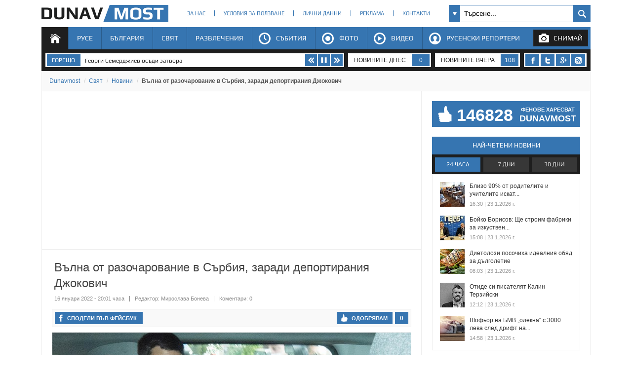

--- FILE ---
content_type: text/html; charset=utf-8
request_url: https://www.dunavmost.com/novini/valna-ot-razocharovanie-v-sarbiya-zaradi-deportiraniya-dzhokovich
body_size: 24400
content:

<!DOCTYPE html>
<html xmlns="http://www.w3.org/1999/xhtml" lang="bg" prefix="og: http://ogp.me/ns#">
<head>
    <meta charset="utf-8" />
    <meta name="viewport" content="width=device-width, initial-scale=1.0">
    <meta name="robots" content="index, follow, max-image-preview:large" />
    <meta property="fb:app_id" content="1803502826628741" />
    <meta property="fb:pages" content="101093116598470" />
    <meta property="fb:pages" content="285214448644673" />
    <title>Вълна от разочарование в Сърбия, заради депортирания Джокович - DUNAVMOST.com</title>

    <link rel="canonical" href="https://www.dunavmost.com/novini/valna-ot-razocharovanie-v-sarbiya-zaradi-deportiraniya-dzhokovich" />
    <meta name="description" content="Според официален Белград австралийското правителство е опитало да унизи сръбския тенисист" />
    <meta name="keywords" content="сърбия, австралия, тенис, мелбърн, новак джокович, депортиране, александър вучич, ана бърнабич" />
    <meta property="og:type" content="article">
    <meta property="og:url" content="https://www.dunavmost.com/novini/valna-ot-razocharovanie-v-sarbiya-zaradi-deportiraniya-dzhokovich">
    <meta property="og:title" content="Вълна от разочарование в Сърбия, заради депортирания Джокович">
    <meta property="og:description" content="Според официален Белград австралийското правителство е опитало да унизи сръбския тенисист">
    <meta property="og:image" content="https://www.dunavmost.com/snimka/202201/Original/9727438b6c484d1596a98e02b54ec210.jpg">
    <meta property="og:image:width" content="980">
    <meta property="og:image:height" content="551">
    <meta property="og:image:type" content="image/jpeg">
    <meta name="twitter:card" content="summary_large_image">
    <meta name="twitter:site" content="&#64;dunavmost">
    <meta name="twitter:creator" content="&#64;sapegin">
    <meta name="google-signin-client_id" content="543537070824-2dktfbjta6ajhl31f2u2btm807tqgral.apps.googleusercontent.com">
    <meta http-equiv="content-type" content="text/html; charset=utf-8" />
    
    <link href="/Content/google-play-font.min.css" rel="stylesheet" type="text/css">
    <link href="/Content/style.min.css" rel="stylesheet" type="text/css" >
    
    <link rel="icon" href="/design/icons/dunavmost.ico" type="image/x-icon">
    <link rel="stylesheet" href="https://cdnjs.cloudflare.com/ajax/libs/font-awesome/4.7.0/css/font-awesome.min.css">
    <script src="//apis.google.com/js/platform.js" async defer>{ lang: 'bg' }</script>
    <script type="text/javascript" src="/Scripts/jquery-1.7.min.js"></script>
    <script type="text/javascript" src="//ajax.aspnetcdn.com/ajax/mvc/3.0/jquery.unobtrusive-ajax.min.js"></script>
    <script type="text/javascript" src="/Scripts/header.js?v=1"></script>


	<link rel="preload" as="image" href="/snimka/202201/728_416/9727438b6c484d1596a98e02b54ec210.jpg">
        <script src="https://apis.google.com/js/platform.js" async defer></script>

    <script type="application/ld+json">
            {"@context":"https://schema.org","@type":"NewsArticle","image":{"@type":"ImageObject","url":"https://www.dunavmost.com/snimka/202201/Original/9727438b6c484d1596a98e02b54ec210.jpg","contentUrl":"https://www.dunavmost.com/snimka/202201/Original/9727438b6c484d1596a98e02b54ec210.jpg","caption":"\u0421\u043F\u043E\u0440\u0435\u0434 \u043E\u0444\u0438\u0446\u0438\u0430\u043B\u0435\u043D \u0411\u0435\u043B\u0433\u0440\u0430\u0434 \u0430\u0432\u0441\u0442\u0440\u0430\u043B\u0438\u0439\u0441\u043A\u043E\u0442\u043E \u043F\u0440\u0430\u0432\u0438\u0442\u0435\u043B\u0441\u0442\u0432\u043E \u0435 \u043E\u043F\u0438\u0442\u0430\u043B\u043E \u0434\u0430 \u0443\u043D\u0438\u0437\u0438 \u0441\u0440\u044A\u0431\u0441\u043A\u0438\u044F \u0442\u0435\u043D\u0438\u0441\u0438\u0441\u0442"},"mainEntityOfPage":{"@type":"WebPage","@id":"https://www.dunavmost.com/novini/valna-ot-razocharovanie-v-sarbiya-zaradi-deportiraniya-dzhokovich"},"url":"https://www.dunavmost.com/novini/valna-ot-razocharovanie-v-sarbiya-zaradi-deportiraniya-dzhokovich","author":{"@type":"Organization","name":"Dunavmost","url":"https://www.dunavmost.com","logo":{"@type":"ImageObject","url":"https://www.dunavmost.com/design/images/logo_dm_horizontal.svg","encodingFormat":"image/svg\u002Bxml"}},"dateModified":"2022-01-16T20:01:00+02:00","datePublished":"2022-01-16T20:01:00+02:00","headline":"\u0412\u044A\u043B\u043D\u0430 \u043E\u0442 \u0440\u0430\u0437\u043E\u0447\u0430\u0440\u043E\u0432\u0430\u043D\u0438\u0435 \u0432 \u0421\u044A\u0440\u0431\u0438\u044F, \u0437\u0430\u0440\u0430\u0434\u0438 \u0434\u0435\u043F\u043E\u0440\u0442\u0438\u0440\u0430\u043D\u0438\u044F \u0414\u0436\u043E\u043A\u043E\u0432\u0438\u0447","inLanguage":"bg","keywords":["\u0441\u044A\u0440\u0431\u0438\u044F","\u0430\u0432\u0441\u0442\u0440\u0430\u043B\u0438\u044F","\u0442\u0435\u043D\u0438\u0441","\u043C\u0435\u043B\u0431\u044A\u0440\u043D","\u043D\u043E\u0432\u0430\u043A \u0434\u0436\u043E\u043A\u043E\u0432\u0438\u0447","\u0434\u0435\u043F\u043E\u0440\u0442\u0438\u0440\u0430\u043D\u0435","\u0430\u043B\u0435\u043A\u0441\u0430\u043D\u0434\u044A\u0440 \u0432\u0443\u0447\u0438\u0447","\u0430\u043D\u0430 \u0431\u044A\u0440\u043D\u0430\u0431\u0438\u0447"],"articleBody":"\u041F\u043E \u0442\u0435\u043C\u0430\u0442\u0430 \u0441\u0435 \u0438\u0437\u043A\u0430\u0437\u0430\u0445\u0430 \u0438 \u043F\u0440\u0435\u043C\u0438\u0435\u0440\u044A\u0442, \u0438 \u043F\u0440\u0435\u0437\u0438\u0434\u0435\u043D\u0442\u044A\u0442 \u043D\u0430 \u0441\u0442\u0440\u0430\u043D\u0430\u0442\u0430\r\r\u0420\u0435\u0430\u043A\u0446\u0438\u0438\u0442\u0435 \u0432 \u0421\u044A\u0440\u0431\u0438\u044F \u0441\u043B\u0435\u0434 \u0440\u0435\u0448\u0435\u043D\u0438\u0435\u0442\u043E \u041D\u043E\u0432\u0430\u043A \u0414\u0436\u043E\u043A\u043E\u0432\u0438\u0447 \u0434\u0430 \u0431\u044A\u0434\u0435 \u0434\u0435\u043F\u043E\u0440\u0442\u0438\u0440\u0430\u043D \u043D\u0435 \u0437\u0430\u043A\u044A\u0441\u043D\u044F\u0445\u0430. \u0421\u043F\u043E\u0440\u0435\u0434 \u043E\u0444\u0438\u0446\u0438\u0430\u043B\u0435\u043D \u0411\u0435\u043B\u0433\u0440\u0430\u0434 \u0430\u0432\u0441\u0442\u0440\u0430\u043B\u0438\u0439\u0441\u043A\u043E\u0442\u043E \u043F\u0440\u0430\u0432\u0438\u0442\u0435\u043B\u0441\u0442\u0432\u043E \u0435 \u043E\u043F\u0438\u0442\u0430\u043B\u043E \u0434\u0430 \u0443\u043D\u0438\u0437\u0438 \u0441\u0440\u044A\u0431\u0441\u043A\u0438\u044F \u0442\u0435\u043D\u0438\u0441\u0438\u0441\u0442, \u043F\u0440\u0435\u0434\u0430\u0434\u0435 NOVA\r\r\u0411\u0435\u043B\u0433\u0440\u0430\u0434 \u0441\u0435 \u0441\u044A\u0431\u0443\u0434\u0438 \u0441 \u043D\u043E\u0432\u0438\u043D\u0430\u0442\u0430, \u0447\u0435 \u043D\u0430\u0439-\u0438\u0437\u0432\u0435\u0441\u0442\u043D\u0438\u044F\u0442 \u0441\u0440\u044A\u0431\u0441\u043A\u0438 \u0441\u043F\u043E\u0440\u0442\u0438\u0441\u0442 \u043D\u044F\u043C\u0430 \u0434\u0430 \u0441\u0435 \u0431\u043E\u0440\u0438 \u0437\u0430 21-\u0432\u0430 \u0440\u0435\u043A\u043E\u0440\u0434\u043D\u0430 \u0442\u0438\u0442\u043B\u0430 \u043E\u0442 \u0413\u043E\u043B\u0435\u043C\u0438\u044F \u0448\u043B\u0435\u043C. \u0420\u0435\u0448\u0435\u043D\u0438\u0435\u0442\u043E \u043D\u0430 \u0424\u0435\u0434\u0435\u0440\u0430\u043B\u043D\u0438\u044F \u0441\u044A\u0434 \u0432 \u041C\u0435\u043B\u0431\u044A\u0440\u043D \u0432\u043B\u0430\u0441\u0442\u0442\u0430 \u0432 \u0421\u044A\u0440\u0431\u0438\u044F \u043E\u043F\u0440\u0435\u0434\u0435\u043B\u0438 \u043A\u0430\u0442\u043E \u043D\u0435\u0441\u043F\u0440\u0430\u0432\u0435\u0434\u043B\u0438\u0432\u043E.\r\r\u0022\u041F\u0440\u0435\u0434\u0438 \u043C\u0430\u043B\u043A\u043E \u0433\u043E\u0432\u043E\u0440\u0438\u0445 \u0441 \u041D\u043E\u0432\u0430\u043A. \u041E\u043A\u0443\u0440\u0430\u0436\u0438\u0445 \u0433\u043E \u0438 \u043C\u0443 \u043A\u0430\u0437\u0430\u0445, \u0447\u0435 \u043D\u044F\u043C\u0430\u043C \u0442\u044A\u0440\u043F\u0435\u043D\u0438\u0435 \u0434\u0430 \u0433\u043E \u0432\u0438\u0434\u044F \u0432 \u0421\u044A\u0440\u0431\u0438\u044F. \u0422\u0443\u043A, \u043A\u044A\u0434\u0435\u0442\u043E \u0432\u0438\u043D\u0430\u0433\u0438 \u0449\u0435 \u0435 \u0434\u043E\u0431\u0440\u0435 \u0434\u043E\u0448\u044A\u043B\u0022, \u0437\u0430\u044F\u0432\u0438 \u043F\u0440\u0435\u0437\u0438\u0434\u0435\u043D\u0442\u044A\u0442 \u0410\u043B\u0435\u043A\u0441\u0430\u043D\u0434\u044A\u0440 \u0412\u0443\u0447\u0438\u0447.\r\r\u0022\u041C\u0438\u0441\u043B\u044F, \u0447\u0435 \u0440\u0435\u0448\u0435\u043D\u0438\u0435\u0442\u043E \u043D\u0430 \u0441\u044A\u0434\u0430 \u0435 \u0441\u043A\u0430\u043D\u0434\u0430\u043B\u043D\u043E. \u0420\u0430\u0437\u043E\u0447\u0430\u0440\u043E\u0432\u0430\u043D\u0430 \u0441\u044A\u043C. \u041D\u0435\u0432\u0435\u0440\u043E\u044F\u0442\u043D\u043E \u0435 \u043A\u0430\u043A \u0431\u044F\u0445\u0430 \u0432\u0437\u0435\u0442\u0438 \u0434\u0432\u0435 \u043D\u0430\u043F\u044A\u043B\u043D\u043E \u0440\u0430\u0437\u043B\u0438\u0447\u043D\u0438 \u0440\u0435\u0448\u0435\u043D\u0438\u044F \u0437\u0430 \u0441\u044A\u0434\u0431\u0430\u0442\u0430 \u043D\u0430 \u0414\u0436\u043E\u043A\u043E\u0432\u0438\u0447 \u0432 \u0440\u0430\u043C\u043A\u0438\u0442\u0435 \u043D\u0430 \u0434\u043D\u0438\u0022, \u043A\u043E\u043C\u0435\u043D\u0442\u0438\u0440\u0430 \u043F\u0440\u0435\u043C\u0438\u0435\u0440\u044A\u0442 \u0410\u043D\u0430 \u0411\u044A\u0440\u043D\u0430\u0431\u0438\u0447.\r\r\u0414\u0435\u043F\u043E\u0440\u0442\u0438\u0440\u0430\u043D\u0435\u0442\u043E \u043D\u0430 \u0414\u0436\u043E\u043A\u043E\u0432\u0438\u0447 \u0434\u043E\u0432\u0435\u0434\u0435 \u0434\u043E \u043F\u043E\u043B\u044E\u0441\u043D\u0438 \u043C\u043D\u0435\u043D\u0438\u044F \u0441\u0440\u0435\u0434 \u0445\u043E\u0440\u0430\u0442\u0430 \u0432 \u0411\u0435\u043B\u0433\u0440\u0430\u0434. \u041F\u043E\u0432\u0435\u0447\u0435\u0442\u043E \u043E\u0442 \u0442\u044F\u0445 \u0441\u043C\u044F\u0442\u0430\u0442, \u0447\u0435 \u0441\u0440\u044A\u0431\u0441\u043A\u0438\u044F\u0442 \u0442\u0435\u043D\u0438\u0441\u0438\u0441\u0442 \u043D\u0435 \u0435 \u0437\u0430\u0441\u043B\u0443\u0436\u0438\u043B \u0441 \u043F\u043E\u0432\u0435\u0434\u0435\u043D\u0438\u0435\u0442\u043E \u0441\u0438 \u0434\u0430 \u043C\u0443 \u0431\u044A\u0434\u0435 \u043E\u0442\u043D\u0435\u0442\u0430 \u0432\u0438\u0437\u0430\u0442\u0430.\r\r\u0421\u0440\u044A\u0431\u0441\u043A\u0438\u0442\u0435 \u043C\u0435\u0434\u0438\u0438 \u0441\u044A\u0449\u043E \u043D\u0435 \u0441\u043F\u0435\u0441\u0442\u0438\u0445\u0430 \u043A\u0440\u0438\u0442\u0438\u043A\u0438\u0442\u0435 \u0441\u0438 \u043A\u044A\u043C \u0441\u044A\u0434\u0430 \u0432 \u0410\u0432\u0441\u0442\u0440\u0430\u043B\u0438\u044F. \u0421\u043F\u043E\u0440\u0435\u0434 \u043C\u0435\u0441\u0442\u043D\u0438\u044F \u0436\u0443\u0440\u043D\u0430\u043B\u0438\u0441\u0442 \u0410\u043B\u0435\u043A\u0441\u0430\u043D\u0434\u0440\u0430 \u0413\u043E\u0434\u0444\u0440\u043E\u0430 - \u0414\u0436\u043E\u043A\u043E\u0432\u0438\u0447 \u0435 \u043D\u0430\u0439-\u043E\u0431\u0438\u0447\u0430\u0439\u043D\u0438\u044F\u0442 \u0441\u043F\u043E\u0440\u0442\u0438\u0441\u0442 \u0432 \u0441\u0442\u0440\u0430\u043D\u0430\u0442\u0430. \u0422\u043E\u0432\u0430 \u0431\u0438\u043B\u0430 \u0438 \u043F\u0440\u0438\u0447\u0438\u043D\u0430\u0442\u0430 \u043C\u043D\u043E\u0433\u043E \u043E\u0442 \u0441\u044A\u0440\u0431\u0438\u0442\u0435 \u0434\u0430 \u043F\u0440\u0438\u0435\u043C\u0430\u0442 \u0441\u043B\u0443\u0447\u0432\u0430\u0449\u043E\u0442\u043E \u0441\u0435 \u0441 \u043D\u0435\u0433\u043E \u043A\u0430\u0442\u043E \u0430\u0442\u0430\u043A\u0430 \u0441\u0440\u0435\u0449\u0443 \u0441\u0430\u043C\u0438\u0442\u0435 \u0442\u044F\u0445.\r\r\u0022\u041D\u0430\u0447\u0438\u043D\u044A\u0442, \u043F\u043E \u043A\u043E\u0439\u0442\u043E \u0442\u043E\u0439 \u0431\u0435\u0448\u0435 \u0434\u0435\u043F\u043E\u0440\u0442\u0438\u0440\u0430\u043D \u043E\u0442 \u0410\u0432\u0441\u0442\u0440\u0430\u043B\u0438\u044F \u0438 \u0432\u0440\u0435\u043C\u0435\u0442\u043E, \u043A\u043E\u0435\u0442\u043E \u0442\u043E\u0432\u0430 \u043E\u0442\u043D\u0435, \u043C\u0443 \u0441\u043F\u0435\u0447\u0435\u043B\u0438 \u043E\u0449\u0435 \u043F\u043E\u0432\u0435\u0447\u0435 \u0441\u0438\u043C\u043F\u0430\u0442\u0438\u0438 \u0441\u0440\u0435\u0434 \u0441\u044A\u0440\u0431\u0438\u0442\u0435\u0022, \u0441\u043C\u044F\u0442\u0430 \u0410\u043B\u0435\u043A\u0441\u0430\u043D\u0434\u0440\u0430 \u0413\u043E\u0434\u0444\u0440\u043E\u0430.\r\r\u0022\u0412 \u0442\u0440\u0430\u0434\u0438\u0446\u0438\u043E\u043D\u043D\u0438\u0442\u0435 \u043C\u0435\u0434\u0438\u0438 \u0414\u0436\u043E\u043A\u043E\u0432\u0438\u0447 \u043D\u0435\u0438\u0437\u043C\u0435\u043D\u043D\u043E \u0435 \u043F\u044A\u0440\u0432\u0430 \u043D\u043E\u0432\u0438\u043D\u0430. \u041D\u043E \u0442\u0430\u0431\u043B\u043E\u0438\u0434\u0438\u0442\u0435 \u043F\u0435\u0440\u0438\u0444\u0440\u0430\u0437\u0438\u0440\u0430\u0445\u0430 \u043F\u043E\u0433\u0440\u0435\u0448\u043D\u043E \u0441\u043B\u0443\u0447\u0432\u0430\u0449\u043E\u0442\u043E \u0441\u0435. \u0422\u043E\u0439 \u0441\u0435 \u043F\u0440\u0435\u0432\u044A\u0440\u043D\u0430 \u0432 \u0438\u043A\u043E\u043D\u0430 \u043D\u0430 \u0430\u043D\u0442\u0438\u0432\u0430\u043A\u0441\u044A\u0440\u0438\u0442\u0435, \u043C\u0430\u043A\u0430\u0440 \u0447\u0435 \u0442\u043E\u0439 \u0441\u0430\u043C\u0438\u044F\u0442 \u043D\u0438\u043A\u043E\u0433\u0430 \u043D\u0435 \u0435 \u0442\u0432\u044A\u0440\u0434\u044F\u043B \u043F\u043E\u0434\u043E\u0431\u043D\u043E \u043D\u0435\u0449\u043E\u0022, \u0441\u043C\u044F\u0442\u0430 \u043E\u0449\u0435 \u0413\u043E\u0434\u0444\u0440\u043E\u0430.\r\r\u0422\u0435\u043D\u0438\u0441 \u0435\u043A\u0441\u043F\u0435\u0440\u0442\u0438\u0442\u0435 \u0443 \u043D\u0430\u0441 \u0440\u0430\u0437\u0442\u044A\u043B\u043A\u0443\u0432\u0430\u0445\u0430 \u0441\u0430\u0433\u0430\u0442\u0430 \u043E\u043A\u043E\u043B\u043E \u0441\u044A\u0440\u0431\u0438\u043D\u0430 \u043A\u0430\u0442\u043E \u043E\u043F\u0438\u0442 \u0434\u0430 \u0438\u0437\u043F\u044A\u043A\u043D\u0435 \u043F\u0440\u0435\u0434 \u043E\u0441\u043D\u043E\u0432\u043D\u0438\u0442\u0435 \u0441\u0438 \u043A\u043E\u043D\u043A\u0443\u0440\u0435\u043D\u0442\u0438 \u0432 \u0442\u043E\u0437\u0438 \u0441\u043F\u043E\u0440\u0442.\r\r\u0022\u041C\u043D\u043E\u0437\u0438\u043D\u0430 \u0431\u0438\u0445\u0430 \u043A\u0430\u0437\u0430\u043B\u0438, \u0447\u0435 \u0435 \u043D\u0430\u0439-\u0434\u043E\u0431\u0440\u0438\u044F\u0442 \u0438 \u0442\u043E\u0439 \u0432\u044F\u0440\u0432\u0430 \u0432 \u0442\u043E\u0432\u0430. \u041D\u043E \u0442\u043E\u0439 \u0441\u0430\u043C\u0438\u044F\u0442 \u0436\u0438\u0432\u0435\u0435 \u0432 \u0441\u044F\u043D\u043A\u0430\u0442\u0430 \u043D\u0430 \u0424\u0435\u0434\u0435\u0440\u0435\u0440 \u0438 \u041D\u0430\u0434\u0430\u043B. \u0418 \u0441\u043F\u043E\u0440\u0435\u0434 \u043C\u0435\u043D \u0432 \u0441\u043B\u0443\u0447\u0430\u044F \u0441\u0435 \u043E\u043F\u0438\u0442\u0430 \u043E\u0442\u043D\u043E\u0432\u043E \u0434\u0430 \u0438\u0437\u043B\u0435\u0437\u0435 \u043E\u0442 \u043D\u0435\u044F, \u043A\u0430\u0442\u043E \u043D\u0430\u043F\u0440\u0430\u0432\u0438 \u043D\u0435\u0449\u043E \u0438\u043D\u0434\u0438\u0432\u0438\u0434\u0443\u0430\u043B\u043D\u043E\u0022, \u0441\u043C\u044F\u0442\u0430 \u041F\u0435\u0442\u044C\u043E \u0411\u043E\u0440\u0438\u0441\u043E\u0432.\r\r\u041F\u043E \u0434\u0443\u043C\u0438\u0442\u0435 \u043C\u0443 \u0434\u0435\u0439\u0441\u0442\u0432\u0438\u044F\u0442\u0430 \u043D\u0430 \u0414\u0436\u043E\u043A\u043E\u0432\u0438\u0447 \u0438 \u0441\u043A\u0430\u043D\u0434\u0430\u043B\u043D\u0438\u044F\u0442 \u043D\u0430\u0447\u0438\u043D, \u043F\u043E \u043A\u043E\u0439\u0442\u043E \u043D\u0430\u043F\u0443\u0441\u043D\u0430 \u0410\u0432\u0441\u0442\u0440\u0430\u043B\u0438\u044F, \u043C\u043E\u0436\u0435 \u0434\u0430 \u0438\u043C\u0430\u0442 \u0434\u044A\u043B\u0433\u043E\u0441\u0440\u043E\u0447\u043D\u0438 \u043F\u043E\u0441\u043B\u0435\u0434\u0441\u0442\u0432\u0438\u044F. \u0418 \u0441\u0435\u0433\u0430 \u0431\u0438\u043B\u043E \u0432\u044A\u043F\u0440\u043E\u0441 \u0434\u0430\u043B\u0438 \u0449\u0435 \u043C\u043E\u0436\u0435 \u0434\u0430 \u0443\u0447\u0430\u0441\u0442\u0432\u0430 \u0432 \u0434\u0440\u0443\u0433\u0438 \u0442\u0443\u0440\u043D\u0438\u0440\u0438 \u043E\u0442 \u0413\u043E\u043B\u0435\u043C\u0438\u044F \u0448\u043B\u0435\u043C.\r\r\u041E\u0447\u0430\u043A\u0432\u0430 \u0441\u0435 \u0414\u0436\u043E\u043A\u043E\u0432\u0438\u0447 \u0434\u0430 \u0441\u0435 \u0437\u0430\u0432\u044A\u0440\u043D\u0435 \u0432 \u0440\u043E\u0434\u0438\u043D\u0430\u0442\u0430 \u0441\u0438 \u0443\u0442\u0440\u0435 \u0441\u0443\u0442\u0440\u0438\u043D."}
    </script>

    <script type="application/ld+json">
            {"@context":"https://schema.org","@type":"BreadcrumbList","itemListElement":[{"@type":"ListItem","item":{"@type":"Thing","@id":"https://www.dunavmost.com","name":"Dunavmost"},"position":1},{"@type":"ListItem","item":{"@type":"Thing","@id":"https://www.dunavmost.com/World","name":"\u0421\u0432\u044F\u0442"},"position":2},{"@type":"ListItem","item":{"@type":"Thing","@id":"https://www.dunavmost.com/World/News","name":"\u041D\u043E\u0432\u0438\u043D\u0438"},"position":3},{"@type":"ListItem","item":{"@type":"Thing","@id":"https://www.dunavmost.com/novini/valna-ot-razocharovanie-v-sarbiya-zaradi-deportiraniya-dzhokovich","name":"\u0412\u044A\u043B\u043D\u0430 \u043E\u0442 \u0440\u0430\u0437\u043E\u0447\u0430\u0440\u043E\u0432\u0430\u043D\u0438\u0435 \u0432 \u0421\u044A\u0440\u0431\u0438\u044F, \u0437\u0430\u0440\u0430\u0434\u0438 \u0434\u0435\u043F\u043E\u0440\u0442\u0438\u0440\u0430\u043D\u0438\u044F \u0414\u0436\u043E\u043A\u043E\u0432\u0438\u0447"},"position":4}]}
    </script>
    

	<script>(function(w,d,s,l,i){w[l]=w[l]||[];w[l].push({'gtm.start':
	new Date().getTime(),event:'gtm.js'});var f=d.getElementsByTagName(s)[0],
	j=d.createElement(s),dl=l!='dataLayer'?'&l='+l:'';j.async=true;j.src=
	'https://www.googletagmanager.com/gtm.js?id='+i+dl;f.parentNode.insertBefore(j,f);
	})(window,document,'script','dataLayer','GTM-K6VSMPQ');</script>

	<script async src="//patgsrv.com/c/dunavmost.com.js"></script>
	<script async src="https://fundingchoicesmessages.google.com/i/pub-3477745202327958?ers=1" nonce="9L3u8fgjJCRSi-OOmIY2Bw"></script><script nonce="9L3u8fgjJCRSi-OOmIY2Bw">(function() {function signalGooglefcPresent() {if (!window.frames['googlefcPresent']) {if (document.body) {const iframe = document.createElement('iframe'); iframe.style = 'width: 0; height: 0; border: none; z-index: -1000; left: -1000px; top: -1000px;'; iframe.style.display = 'none'; iframe.name = 'googlefcPresent'; document.body.appendChild(iframe);} else {setTimeout(signalGooglefcPresent, 0);}}}signalGooglefcPresent();})();</script>
</head>
<body>
	<noscript><iframe src="https://www.googletagmanager.com/ns.html?id=GTM-K6VSMPQ" height="0" width="0" style="display:none;visibility:hidden"></iframe></noscript>
    <script>
        window.fbAsyncInit = function () {
            FB.init({
                appId: '1774301066166209',
                xfbml: true,
                version: 'v2.8'
            });
            facebookLoaded.resolve();
        };

        (function (d, s, id) {
                var js, fjs = d.getElementsByTagName(s)[0];
                if (d.getElementById(id)) return;
                js = d.createElement(s); js.id = id;
		js.async=true;
                js.src = "//connect.facebook.net/bg_BG/sdk.js"; 
                fjs.parentNode.insertBefore(js, fjs);
            }(document, 'script', 'facebook-jssdk'));
    </script>
	
    <section id="head">
        <header>
            <h1>
                <a href="/" class="logo" title="Русе | Новини от Русе - DUNAVMOST.com" alt="Русе | Новини от Русе - DUNAVMOST.com">
                    Русе | Новини от Русе - Виртуален мост на новините от Русе! - DUNAVMOST.com
                </a>
            </h1>
        </header>
        <div class="nav_top">
            <ul>
                <li><a href="/AboutUs">За нас</a></li>
                <li><a href="/TermsAndConditions">Условия за ползване</a></li>
                <li><a href="/privacy">Лични данни</a></li>
                <li><a href="/Advertisement">Реклама</a></li>
                <li><a href="/Contacts">Контакти</a></li>
            </ul>
        </div>
        <div class="search_box_top">
<form action="/Search" class="sb_wrapper" id="ui_element" method="post" onsubmit="return false;">                <span class="sb_down"></span>
                <input name="searchTerm" class="sb_input" type="text" onfocus="if (this.value=='Търсене...') this.value='';" onblur="if (this.value=='') this.value='Търсене...';" value="Търсене..." />
                <input class="sb_search" type="submit" value="" />
                <ul class="sb_dropdown" style="display:none;">
                    <li class="sb_filter">Филтър на търсенето</li>
                    <li><input name="allChecked" value="true" type="checkbox" /><label for="all"><strong>Всички категории</strong></label></li>
                    <li><input name="selectedCategories" value="7" type="checkbox" /><label for="News">Новини</label></li>
                    <li><input name="selectedCategories" value="6" type="checkbox" /><label for="Event">Събития</label></li>
                    <li><input name="selectedCategories" value="9" type="checkbox" /><label for="Video">Видео репортажи</label></li>
                    <li><input name="selectedCategories" value="8" type="checkbox" /><label for="Photo">Фото репортажи</label></li>
                    <li><input name="selectedCategories" value="5" type="checkbox" /><label for="Reporteri">Русенски репортери</label></li>
                </ul>
</form>        </div>
        <div id="menu">
            <nav class="menu">
                <ul class="mega-menu">
                    <li>
                        <a href="/" id="menu1" class=active>Начало</a>
                    </li>
                    <li>
                        <a href="/Ruse" >Русе</a>
                        <div>
                            <div class="mega-menu-column first">
                                <h3 class="category">Подкатегории</h3>
                                <ul>
                                    <li><a href="/Ruse/News">Новини</a></li>
                                    <li><a href="/Ruse/Video">Видео</a></li>
                                    <li><a href="/Ruse/Photo">Фото</a></li>
                                </ul>
                                <h3 class="raiting">Последните 7 дни</h3>
                                <ul>
                                    <li><a href="javascript:;" data-url="/Ruse" data-posttype="MostViewed">Най-четени</a></li>
                                    <li><a href="javascript:;" data-url="/Ruse" data-posttype="MostCommented">Най-коментирани</a></li>
                                    <li><a href="javascript:;" data-url="/Ruse" data-posttype="MostLiked">Най-харесвани</a></li>
                                </ul>
                            </div>

                            <div class="mega-menu-column two">
                                <h3 class="news">Последни новини</h3>
<ul class="news_menu">
    <li>
        <a href="/novini/david-aleksandrov-nad-250-hilyadi-choveka-kazaha-stiga-magistralata-iziskva-deistviya-sega" class="img"><img src="/snimka/202601/100_55/6e73a9db027f428c9c8c5843873ee309.webp" alt="Давид Александров: Над 250 хиляди човека казаха &quot;Стига&quot;, магистралата изисква действия сега" title="Давид Александров: Над 250 хиляди човека казаха &quot;Стига&quot;, магистралата изисква действия сега"></a>
        <a href="/novini/david-aleksandrov-nad-250-hilyadi-choveka-kazaha-stiga-magistralata-iziskva-deistviya-sega" class="title">Давид Александров: Над 250 хиляди човека казаха &quot;Стига&quot;, магистралата изисква действия сега</a>
        <time datetime="2026-01-23T21:25:00" itemprop="datePublished">21:25 | 23 януари 2026 г.</time>
    </li>
    <li>
        <a href="/novini/reinlabs-ruse-nyama-da-sechem-vekovna-gora-a-shte-pravim-park" class="img"><img src="/snimka/202601/100_55/c20fba029b914afdae7ddfd7eb7abbd3.webp" alt="&quot;Рейнлабс Русе&quot;: Няма да сечем вековна гора, а ще правим парк" title="&quot;Рейнлабс Русе&quot;: Няма да сечем вековна гора, а ще правим парк"></a>
        <a href="/novini/reinlabs-ruse-nyama-da-sechem-vekovna-gora-a-shte-pravim-park" class="title">&quot;Рейнлабс Русе&quot;: Няма да сечем вековна гора, а ще правим парк</a>
        <time datetime="2026-01-23T20:35:00" itemprop="datePublished">20:35 | 23 януари 2026 г.</time>
    </li>
    <li>
        <a href="/novini/pencho-milkov-poleditsata-v-ruse-be-izpitanie-no-sotsialnite-sluzhbi-se-spraviha" class="img"><img src="/snimka/202601/100_55/e662f927c2e4450880a95e89f1cd8b27.webp" alt="Пенчо Милков: Поледицата в Русе бе изпитание, но социалните служби се справиха" title="Пенчо Милков: Поледицата в Русе бе изпитание, но социалните служби се справиха"></a>
        <a href="/novini/pencho-milkov-poleditsata-v-ruse-be-izpitanie-no-sotsialnite-sluzhbi-se-spraviha" class="title">Пенчо Милков: Поледицата в Русе бе изпитание, но социалните служби се справиха</a>
        <time datetime="2026-01-23T18:02:00" itemprop="datePublished">18:02 | 23 януари 2026 г.</time>
    </li>
</ul>

                            </div>
                            <div class="mega-menu-column three">
                                <h3 class="foto">Фото</h3>
<div class="foto_menu">
    <a href="/novini/stoyan-radev-zapochna-repetitsii-na-piesata-mesets-na-selo-v-ruse"><img src="/snimka/202601/200_130/af016637218e476982925affa79b4f9b.webp" alt="Стоян Радев започна репетиции на пиесата „Месец на село“ в Русе" title="Стоян Радев започна репетиции на пиесата „Месец на село“ в Русе"></a>
    <a href="/novini/stoyan-radev-zapochna-repetitsii-na-piesata-mesets-na-selo-v-ruse">Стоян Радев започна репетиции на пиесата „Месец на село“ в Русе</a>
    <time datetime="2026-01-23T12:15:00" itemprop="datePublished">12:15 | 23 януари 2026 г.</time>
</div>

                            </div>
                            <div class="mega-menu-column four">
                                <h3 class="video">Видео</h3>
<div class="foto_menu">
    <a href="/novini/zapochva-stroitelstvoto-na-nova-detska-yasla-v-ruse"><img src="/snimka/202601/200_130/e1348c12e5e34b4a9750a81c22cdd487.webp" alt="Започва строителството на нова детска ясла в Русе" title="Започва строителството на нова детска ясла в Русе"></a>
    <a href="/novini/zapochva-stroitelstvoto-na-nova-detska-yasla-v-ruse">Започва строителството на нова детска ясла в Русе</a>
    <time datetime="2026-01-23T18:11:00" itemprop="datePublished">18:11 | 23 януари 2026 г.</time>
</div>

                            </div>
                        </div>
                    </li>
                    <li>
                        <a href="/Bulgaria" >България</a>
                        <div>
                            <div class="mega-menu-column first">
                                <h3 class="category">Подкатегории</h3>
                                <ul>
                                    <li><a href="/Bulgaria/News">Новини</a></li>
                                    <li><a href="/Bulgaria/Video">Видео</a></li>
                                    <li><a href="/Bulgaria/Photo">Фото</a></li>
                                </ul>
                                <h3 class="raiting">Последните 7 дни</h3>
                                <ul>
                                    <li><a href="javascript:;" data-url="/Bulgaria" data-posttype="MostViewed">Най-четени</a></li>
                                    <li><a href="javascript:;" data-url="/Bulgaria" data-posttype="MostCommented">Най-коментирани</a></li>
                                    <li><a href="javascript:;" data-url="/Bulgaria" data-posttype="MostLiked">Най-харесвани</a></li>
                                </ul>
                            </div>

                            <div class="mega-menu-column two">
                                <h3 class="news">Последни новини</h3>
<ul class="news_menu">
    <li>
        <a href="/novini/georgi-semerdzhiev-osadi-darzhavata-zaradi-trevozhnost-v-kartsera" class="img"><img src="/snimka/202601/100_55/8f6ca04723664b6fa7ef9ec48dd30ec8.webp" alt="Георги Семерджиев осъди затвора" title="Георги Семерджиев осъди затвора"></a>
        <a href="/novini/georgi-semerdzhiev-osadi-darzhavata-zaradi-trevozhnost-v-kartsera" class="title">Георги Семерджиев осъди затвора</a>
        <time datetime="2026-01-23T22:11:00" itemprop="datePublished">22:11 | 23 януари 2026 г.</time>
    </li>
    <li>
        <a href="/novini/prouchvane-preduprezhdava-za-dramatichni-klimatichni-promeni-v-balgariya" class="img"><img src="/snimka/202601/100_55/b3a696dc17224996b20bada29d9fd475.webp" alt="Проучване предупреждава за драматични климатични промени в България" title="Проучване предупреждава за драматични климатични промени в България"></a>
        <a href="/novini/prouchvane-preduprezhdava-za-dramatichni-klimatichni-promeni-v-balgariya" class="title">Проучване предупреждава за драматични климатични промени в България</a>
        <time datetime="2026-01-23T22:07:00" itemprop="datePublished">22:07 | 23 януари 2026 г.</time>
    </li>
    <li>
        <a href="/novini/svetoslav-malinov-gerb-i-delyan-peevski-mozhe-da-sa-v-opozitsiya" class="img"><img src="/snimka/202601/100_55/d019ab6c7d5f4a4a88bbd09fed26187f.webp" alt="Светослав Малинов: ГЕРБ и Делян Пеевски може да са в опозиция" title="Светослав Малинов: ГЕРБ и Делян Пеевски може да са в опозиция"></a>
        <a href="/novini/svetoslav-malinov-gerb-i-delyan-peevski-mozhe-da-sa-v-opozitsiya" class="title">Светослав Малинов: ГЕРБ и Делян Пеевски може да са в опозиция</a>
        <time datetime="2026-01-23T21:55:00" itemprop="datePublished">21:55 | 23 януари 2026 г.</time>
    </li>
</ul>

                            </div>
                            <div class="mega-menu-column three">
                                <h3 class="foto">Фото</h3>
<div class="foto_menu">
    <a href="/novini/iliyana-iotova-poe-prezidentskata-vlast-kato-parvata-zhena-na-dondukov-2"><img src="/snimka/202601/200_130/815f96e7328c4477ab7e617485c131d7.webp" alt="Коя е Илияна Йотова - първата жена президент на България" title="Коя е Илияна Йотова - първата жена президент на България"></a>
    <a href="/novini/iliyana-iotova-poe-prezidentskata-vlast-kato-parvata-zhena-na-dondukov-2">Коя е Илияна Йотова - първата жена президент на България</a>
    <time datetime="2026-01-23T14:26:00" itemprop="datePublished">14:26 | 23 януари 2026 г.</time>
</div>

                            </div>
                            <div class="mega-menu-column four">
                                <h3 class="video">Видео</h3>
<div class="foto_menu">
    <a href="/novini/balgarskiyat-med-izchezva-ot-pazara"><img src="/snimka/202601/200_130/073fbefd202a442a96b3464b152b072d.webp" alt="Българският мед изчезва от пазара" title="Българският мед изчезва от пазара"></a>
    <a href="/novini/balgarskiyat-med-izchezva-ot-pazara">Българският мед изчезва от пазара</a>
    <time datetime="2026-01-23T23:04:00" itemprop="datePublished">23:04 | 23 януари 2026 г.</time>
</div>

                            </div>
                        </div>
                    </li>
                    <li>
                        <a href="/World" >Свят</a>
                        <div>
                            <div class="mega-menu-column first">
                                <h3 class="category">Подкатегории</h3>
                                <ul>
                                    <li><a href="/World/News">Новини</a></li>
                                    <li><a href="/World/Video">Видео</a></li>
                                    <li><a href="/World/Photo">Фото</a></li>
                                </ul>
                                <h3 class="raiting">Последните 7 дни</h3>
                                <ul>
                                    <li><a href="javascript:;" data-url="/World" data-posttype="MostViewed">Най-четени</a></li>
                                    <li><a href="javascript:;" data-url="/World" data-posttype="MostCommented">Най-коментирани</a></li>
                                    <li><a href="javascript:;" data-url="/World" data-posttype="MostLiked">Най-харесвани</a></li>
                                </ul>
                            </div>

                            <div class="mega-menu-column two">
                                <h3 class="news">Последни новини</h3>
<ul class="news_menu">
    <li>
        <a href="/novini/spirat-toka-v-tsyala-ukraina" class="img"><img src="/snimka/202601/100_55/d50f241fe77943da872bc373c0121163.webp" alt="Спират тока в цяла Украйна" title="Спират тока в цяла Украйна"></a>
        <a href="/novini/spirat-toka-v-tsyala-ukraina" class="title">Спират тока в цяла Украйна</a>
        <time datetime="2026-01-23T23:01:00" itemprop="datePublished">23:01 | 23 януари 2026 г.</time>
    </li>
    <li>
        <a href="/novini/kristin-lagard-blagodarya-na-heitarite-che-tlasnaha-evropa-napred" class="img"><img src="/snimka/202601/100_55/6467da6fba3d42b0aaa63d7d298a9da8.webp" alt="Кристин Лагард: Благодаря на хейтърите, че тласнаха Европа напред" title="Кристин Лагард: Благодаря на хейтърите, че тласнаха Европа напред"></a>
        <a href="/novini/kristin-lagard-blagodarya-na-heitarite-che-tlasnaha-evropa-napred" class="title">Кристин Лагард: Благодаря на хейтърите, че тласнаха Европа напред</a>
        <time datetime="2026-01-23T22:26:00" itemprop="datePublished">22:26 | 23 януари 2026 г.</time>
    </li>
    <li>
        <a href="/novini/nai-barziyat-grazhdanski-samolet-v-sveta-poluchava-sertifikat-ot-es" class="img"><img src="/snimka/202601/100_55/2bf00f79322b462086d7fadefc8f5f83.webp" alt="Най-бързият граждански самолет в света получава сертификат от ЕС" title="Най-бързият граждански самолет в света получава сертификат от ЕС"></a>
        <a href="/novini/nai-barziyat-grazhdanski-samolet-v-sveta-poluchava-sertifikat-ot-es" class="title">Най-бързият граждански самолет в света получава сертификат от ЕС</a>
        <time datetime="2026-01-23T21:09:00" itemprop="datePublished">21:09 | 23 януари 2026 г.</time>
    </li>
</ul>

                            </div>
                            <div class="mega-menu-column three">
                                <h3 class="foto">Фото</h3>
<div class="foto_menu">
    <a href="/novini/turtsiya-obuchava-plahove-za-spasitelni-aktsii-pri-zemetreseniya"><img src="/snimka/202601/200_130/860a3f29bacc428bb0bc002c091ede41.webp" alt="Турция обучава плъхове за спасителни акции при земетресения" title="Турция обучава плъхове за спасителни акции при земетресения"></a>
    <a href="/novini/turtsiya-obuchava-plahove-za-spasitelni-aktsii-pri-zemetreseniya">Турция обучава плъхове за спасителни акции при земетресения</a>
    <time datetime="2026-01-12T21:02:00" itemprop="datePublished">21:02 | 12 януари 2026 г.</time>
</div>

                            </div>
                            <div class="mega-menu-column four">
                                <h3 class="video">Видео</h3>
<div class="foto_menu">
    <a href="/novini/elen-nahlu-v-banka-i-se-bori-s-politsaite-v-nyu-iork"><img src="/snimka/202601/200_130/e7b57fcfafb449da97f9de4379252466.webp" alt="Елен нахлу в банка и се бори с полицаи в Ню Йорк" title="Елен нахлу в банка и се бори с полицаи в Ню Йорк"></a>
    <a href="/novini/elen-nahlu-v-banka-i-se-bori-s-politsaite-v-nyu-iork">Елен нахлу в банка и се бори с полицаи в Ню Йорк</a>
    <time datetime="2026-01-23T20:24:00" itemprop="datePublished">20:24 | 23 януари 2026 г.</time>
</div>

                            </div>
                        </div>
                    </li>
                    <li>
                        <a href="/Fun" >Развлечения</a>
                        <div>
                            <div class="mega-menu-column first">
                                <h3 class="category">Подкатегории</h3>
                                <ul>
                                    <li><a href="/Fun/FunNews">Любопитни новини</a></li>
                                    <li><a href="/Horoscopes">Хороскоп</a></li>
                                    <li><a href="/AllQuotes">Цитати</a></li>
                                    <li><a href="/Jokes">Вицове</a></li>
                                </ul>
                                <h3 class="raiting1">Последните 7 дни</h3>
                                <ul>
                                    <li><a href="javascript:;" data-url="/Fun" data-posttype="MostViewed">Най-четени</a></li>
                                    <li><a href="javascript:;" data-url="/Fun" data-posttype="MostCommented">Най-коментирани</a></li>
                                    <li><a href="javascript:;" data-url="/Fun" data-posttype="MostLiked">Най-харесвани</a></li>
                                </ul>
                            </div>

                            <div class="mega-menu-column two">
                                <h3 class="news">Последни новини</h3>
<ul class="news_menu">
    <li>
        <a href="/novini/kristiano-ronaldo-planira-krai-na-karierata-si-prez-2027-godina" class="img"><img src="/snimka/202601/100_55/4886a4feb7314b199cf693672d6a3a8c.webp" alt="Кристиано Роналдо планира край на кариерата си през 2027 година" title="Кристиано Роналдо планира край на кариерата си през 2027 година"></a>
        <a href="/novini/kristiano-ronaldo-planira-krai-na-karierata-si-prez-2027-godina" class="title">Кристиано Роналдо планира край на кариерата си през 2027 година</a>
        <time datetime="2026-01-23T22:02:00" itemprop="datePublished">22:02 | 23 януари 2026 г.</time>
    </li>
    <li>
        <a href="/novini/kitaiski-ucheni-otkriha-kak-se-obrazuva-zlato-v-nanomashtab" class="img"><img src="/snimka/202601/100_55/9b07ec616ccb442d97bd0aac9ce82d99.webp" alt="Китайски учени откриха как се образува злато в наномащаб" title="Китайски учени откриха как се образува злато в наномащаб"></a>
        <a href="/novini/kitaiski-ucheni-otkriha-kak-se-obrazuva-zlato-v-nanomashtab" class="title">Китайски учени откриха как се образува злато в наномащаб</a>
        <time datetime="2026-01-23T20:14:00" itemprop="datePublished">20:14 | 23 януари 2026 г.</time>
    </li>
    <li>
        <a href="/novini/dneven-horoskop-za-24-yanuari-2026" class="img"><img src="/snimka/202601/100_55/64d6594a53b54f19a2eed1bbeb966740.webp" alt="Дневен хороскоп за 24 януари 2026" title="Дневен хороскоп за 24 януари 2026"></a>
        <a href="/novini/dneven-horoskop-za-24-yanuari-2026" class="title">Дневен хороскоп за 24 януари 2026</a>
        <time datetime="2026-01-23T15:29:00" itemprop="datePublished">15:29 | 23 януари 2026 г.</time>
    </li>
</ul>

                            </div>
                            <div class="mega-menu-column three">
                                <h3 class="foto">Фото</h3>
<div class="foto_menu">
    <a href="/novini/bum-na-vodni-giganti-v-cherno-more"><img src="/snimka/202601/200_130/468aa3cf822b4052b1624e693703f092.webp" alt="Бум на водни гиганти в Черно море" title="Бум на водни гиганти в Черно море"></a>
    <a href="/novini/bum-na-vodni-giganti-v-cherno-more">Бум на водни гиганти в Черно море</a>
    <time datetime="2026-01-17T14:25:00" itemprop="datePublished">14:25 | 17 януари 2026 г.</time>
</div>

                            </div>
                            <div class="mega-menu-column four">
                                <h3 class="video">Видео</h3>
<div class="foto_menu">
    <a href="/novini/izbraha-imeto-mina-za-parvoto-bengalsko-tigarche-v-stara-zagora"><img src="/snimka/202601/200_130/587c9293ad8848ad8ce21cf065b6d654.webp" alt="Избраха името Мина за първото бенгалско тигърче в Стара Загора" title="Избраха името Мина за първото бенгалско тигърче в Стара Загора"></a>
    <a href="/novini/izbraha-imeto-mina-za-parvoto-bengalsko-tigarche-v-stara-zagora">Избраха името Мина за първото бенгалско тигърче в Стара Загора</a>
    <time datetime="2026-01-23T14:49:00" itemprop="datePublished">14:49 | 23 януари 2026 г.</time>
</div>

                            </div>
                        </div>
                    </li>
                    <li>
                        <a href="/Events"  id="menu2">Събития</a>
                        <div>
                            <div class="mega-menu-column first">
                                <h3 class="category">Подкатегории</h3>
                                <ul>
                                    <li><a href="/Events/OperaAndTheater">Опера и театър</a></li>
                                    <li><a href="/Events/Concerts">Концерти</a></li>
                                    <li><a href="/Events/Cinema">Кино</a></li>
                                    <li><a href="/Events/Expositions">Изложби</a></li>
                                    <li><a href="/Events/Others">Други</a></li>
                                </ul>
                                <div class="add_event">
                                    <a href="/SendEvent">Добави събитие</a>
                                </div>
                            </div>
                            <div class="mega-menu-column three_foto">
                                <h3 class="event">Последно добавени събития от Русе</h3>
<ul class="foto_menu_foto event">
    <li>
        <div class="mdate">
            <time datetime="2025-12-19T18:00:00" itemprop="startDate">
                <span class="day">19</span>
                <span class="month">дек</span>
            </time>
        </div>
        <a href="/novini/rusenskata-opera-posreshta-koleda-s-intimen-kontsert-i-greyano-vino"><img src="/snimka/202511/200_130/f371ce8b964c41ff8831e1f0a84090a2.jpg" alt="Русенската опера посреща Коледа с интимен концерт и греяно вино" title="Русенската опера посреща Коледа с интимен концерт и греяно вино"></a>
        <a href="/novini/rusenskata-opera-posreshta-koleda-s-intimen-kontsert-i-greyano-vino">Русенската опера посреща Коледа с интимен концерт и греяно вино</a>
    </li>
    <li>
        <div class="mdate">
            <time datetime="2025-12-23T19:00:00" itemprop="startDate">
                <span class="day">23</span>
                <span class="month">дек</span>
            </time>
        </div>
        <a href="/novini/leshnikotroshachkata-se-zavrashta-na-stsenata-na-rusenskata-opera"><img src="/snimka/202511/200_130/f2eb142560874edc91559a11f07c4265.jpg" alt="„Лешникотрошачката“ се завръща на сцената на Русенската опера" title="„Лешникотрошачката“ се завръща на сцената на Русенската опера"></a>
        <a href="/novini/leshnikotroshachkata-se-zavrashta-na-stsenata-na-rusenskata-opera">„Лешникотрошачката“ се завръща на сцената на Русенската опера</a>
    </li>
    <li>
        <div class="mdate">
            <time datetime="2026-01-07T14:00:00" itemprop="startDate">
                <span class="day">7</span>
                <span class="month">яну</span>
            </time>
        </div>
        <a href="/novini/prof-hristo-pimpirev-shte-predstavi-kniga-za-antarktida-v-ruse"><img src="/snimka/202512/200_130/a84fa8b780354afcad94bb3a80572086.jpg" alt="Проф. Христо Пимпирев ще представи книга за Антарктида в Русе" title="Проф. Христо Пимпирев ще представи книга за Антарктида в Русе"></a>
        <a href="/novini/prof-hristo-pimpirev-shte-predstavi-kniga-za-antarktida-v-ruse">Проф. Христо Пимпирев ще представи книга за Антарктида в Русе</a>
    </li>
    <li>
        <div class="mdate">
            <time datetime="2026-01-16T18:00:00" itemprop="startDate">
                <span class="day">16</span>
                <span class="month">яну</span>
            </time>
        </div>
        <a href="/novini/izlozhba-izkustvoto-na-dzhan-shan-zhen"><img src="/snimka/202601/200_130/03f5ec220f694cd7bed8ebcaae609335.webp" alt="Изложба „Изкуството на Джън-Шан-Жен“" title="Изложба „Изкуството на Джън-Шан-Жен“"></a>
        <a href="/novini/izlozhba-izkustvoto-na-dzhan-shan-zhen">Изложба „Изкуството на Джън-Шан-Жен“</a>
    </li>
</ul>
                            </div>
                        </div>
                    </li>
                    <li>
                        <a href="/Photo"  id="menu3">Фото</a>
                        <div>
                            <div class="mega-menu-column first">
                                <h3 class="category">Подкатегории</h3>
                                <ul>
                                    <li><a href="/Photo/NewsAndEvents">Новини и събития</a></li>
                                    <li><a href="/Fun/Photo">Развлечения</a></li>
                                    <li><a href="/RuseReporters/Photo">Русенски репортери</a></li>
                                </ul>
                                <h3 class="raiting">Последните 7 дни</h3>
                                <ul>
                                    <li><a href="javascript:;" data-url="/Photo" data-posttype="MostViewed">Най-четени</a></li>
                                    <li><a href="javascript:;" data-url="/Photo" data-posttype="MostCommented">Най-коментирани</a></li>
                                    <li><a href="javascript:;" data-url="/Photo" data-posttype="MostLiked">Най-харесвани</a></li>
                                </ul>
                            </div>
                            <div class="mega-menu-column three_foto">
                                <h3 class="foto">Последни фото репортажи</h3>
<ul class="foto_menu_foto">
    <li>
        <a href="/novini/iliyana-iotova-poe-prezidentskata-vlast-kato-parvata-zhena-na-dondukov-2"><img src="/snimka/202601/200_130/815f96e7328c4477ab7e617485c131d7.webp" alt="Коя е Илияна Йотова - първата жена президент на България" title="Коя е Илияна Йотова - първата жена президент на България"></a>
        <a href="/novini/iliyana-iotova-poe-prezidentskata-vlast-kato-parvata-zhena-na-dondukov-2">Коя е Илияна Йотова - първата жена президент на България</a>
        <time datetime="2026-01-23T14:26:00" itemprop="datePublished">14:26 | 23 януари 2026 г.</time>
    </li>
    <li>
        <a href="/novini/mazh-zagina-na-myasto-pri-tezhka-katastrofa-krai-vratsa"><img src="/snimka/202601/200_130/d9794b5650a74c5baf231922e9474a66.webp" alt="Мъж загина на място при тежка катастрофа край Враца" title="Мъж загина на място при тежка катастрофа край Враца"></a>
        <a href="/novini/mazh-zagina-na-myasto-pri-tezhka-katastrofa-krai-vratsa">Мъж загина на място при тежка катастрофа край Враца</a>
        <time datetime="2026-01-23T13:57:00" itemprop="datePublished">13:57 | 23 януари 2026 г.</time>
    </li>
    <li>
        <a href="/novini/mvr-oborudva-kriminalistite-s-tehnika-za-4-miliona-leva"><img src="/snimka/202601/200_130/08cb5de9e14c4bf5827f5461d333461a.webp" alt="МВР оборудва криминалистите с техника за 4 милиона лева" title="МВР оборудва криминалистите с техника за 4 милиона лева"></a>
        <a href="/novini/mvr-oborudva-kriminalistite-s-tehnika-za-4-miliona-leva">МВР оборудва криминалистите с техника за 4 милиона лева</a>
        <time datetime="2026-01-23T12:40:00" itemprop="datePublished">12:40 | 23 януари 2026 г.</time>
    </li>
    <li>
        <a href="/novini/gorski-sluzhiteli-varnaha-v-prirodata-spasen-srandak-krai-dobrinishte"><img src="/snimka/202601/200_130/0c2dece2f8ea45fca67af0af92773592.webp" alt="Горски служители върнаха в природата спасен сръндак край Добринище" title="Горски служители върнаха в природата спасен сръндак край Добринище"></a>
        <a href="/novini/gorski-sluzhiteli-varnaha-v-prirodata-spasen-srandak-krai-dobrinishte">Горски служители върнаха в природата спасен сръндак край Добринище</a>
        <time datetime="2026-01-23T12:18:00" itemprop="datePublished">12:18 | 23 януари 2026 г.</time>
    </li>
</ul>

                            </div>
                        </div>
                    </li>
                    <li>
                        <a href="/Video"  id="menu4">Видео</a>
                        <div>
                            <div class="mega-menu-column first">
                                <h3 class="category">Подкатегории</h3>
                                <ul>
                                    <li><a href="/Video/NewsAndEvents">Новини и събития</a></li>
                                    <li><a href="/Fun/Video">Развлечения</a></li>
                                    <li><a href="/RuseReporters/Video">Русенски репортери</a></li>
                                </ul>
                                <h3 class="raiting">Последните 7 дни</h3>
                                <ul>
                                    <li><a href="javascript:;" data-url="/Video" data-posttype="MostViewed">Най-четени</a></li>
                                    <li><a href="javascript:;" data-url="/Video" data-posttype="MostCommented">Най-коментирани</a></li>
                                    <li><a href="javascript:;" data-url="/Video" data-posttype="MostLiked">Най-харесвани</a></li>
                                </ul>
                            </div>
                            <div class="mega-menu-column three_foto">
                                <h3 class="video">Последни видео репортажи</h3>
<ul class="foto_menu_foto">
    <li>
        <a href="/novini/balgarskiyat-med-izchezva-ot-pazara"><img src="/snimka/202601/200_130/073fbefd202a442a96b3464b152b072d.webp" alt="Българският мед изчезва от пазара" title="Българският мед изчезва от пазара"></a>
        <a href="/novini/balgarskiyat-med-izchezva-ot-pazara">Българският мед изчезва от пазара</a>
        <time datetime="2026-01-23T23:04:00" itemprop="datePublished">23:04 | 23 януари 2026 г.</time>
    </li>
    <li>
        <a href="/novini/elen-nahlu-v-banka-i-se-bori-s-politsaite-v-nyu-iork"><img src="/snimka/202601/200_130/e7b57fcfafb449da97f9de4379252466.webp" alt="Елен нахлу в банка и се бори с полицаи в Ню Йорк" title="Елен нахлу в банка и се бори с полицаи в Ню Йорк"></a>
        <a href="/novini/elen-nahlu-v-banka-i-se-bori-s-politsaite-v-nyu-iork">Елен нахлу в банка и се бори с полицаи в Ню Йорк</a>
        <time datetime="2026-01-23T20:24:00" itemprop="datePublished">20:24 | 23 януари 2026 г.</time>
    </li>
    <li>
        <a href="/novini/zdravko-popov-proektat-na-rumen-radev-za-nova-konstitutsiya-e-gotov"><img src="/snimka/202601/200_130/61dab0efab734b3e9473188bcd03d993.webp" alt="Здравко Попов: Проектът на Румен Радев за нова Конституция е готов" title="Здравко Попов: Проектът на Румен Радев за нова Конституция е готов"></a>
        <a href="/novini/zdravko-popov-proektat-na-rumen-radev-za-nova-konstitutsiya-e-gotov">Здравко Попов: Проектът на Румен Радев за нова Конституция е готов</a>
        <time datetime="2026-01-23T18:32:00" itemprop="datePublished">18:32 | 23 януари 2026 г.</time>
    </li>
    <li>
        <a href="/novini/zapochva-stroitelstvoto-na-nova-detska-yasla-v-ruse"><img src="/snimka/202601/200_130/e1348c12e5e34b4a9750a81c22cdd487.webp" alt="Започва строителството на нова детска ясла в Русе" title="Започва строителството на нова детска ясла в Русе"></a>
        <a href="/novini/zapochva-stroitelstvoto-na-nova-detska-yasla-v-ruse">Започва строителството на нова детска ясла в Русе</a>
        <time datetime="2026-01-23T18:11:00" itemprop="datePublished">18:11 | 23 януари 2026 г.</time>
    </li>
</ul>
                            </div>
                        </div>
                    </li>
                    <li>
                        <a href="/RuseReporters"  id="menu5">Русенски репортери</a>
                        <div>
                            <div class="mega-menu-column first">
                                <h3 class="category">Подкатегории</h3>
                                <ul>
                                    <li><a href="/RuseReporters/Posts">Мнения</a></li>
                                    <li><a href="/RuseReporters/Photo">Фото</a></li>
                                    <li><a href="/RuseReporters/Video">Видео</a></li>
                                </ul>
                                <h3 class="raiting">Последните 7 дни</h3>
                                <ul>
                                    <li><a href="javascript:;" data-url="/RuseReporters" data-posttype="MostViewed">Най-четени</a></li>
                                    <li><a href="javascript:;" data-url="/RuseReporters" data-posttype="MostCommented">Най-коментирани</a></li>
                                    <li><a href="javascript:;" data-url="/RuseReporters" data-posttype="MostLiked">Най-харесвани</a></li>
                                </ul>
                            </div>
                            <div class="mega-menu-column three_foto">
                                <h3 class="user">Последно от русенски репортери</h3>
<ul class="foto_menu_foto">
    <li>
        <a href="/novini/da-obikalyame-li-ili-da-gazim-v-kalta"><img src="/snimka/202512/200_130/3cc4fbfaa4384d4a8de410366864806f.jpg" alt="Да обикаляме ли, или да газим в калта?" title="Да обикаляме ли, или да газим в калта?"></a>
        <a href="/novini/da-obikalyame-li-ili-da-gazim-v-kalta">Да обикаляме ли, или да газим в калта?</a>
        <time datetime="2025-12-08T20:31:00" itemprop="datePublished">20:31 | 08 декември 2025 г.</time>
    </li>
    <li>
        <a href="/novini/shofyor-blagodari-za-adrenalina-ot-ogromni-dupki-v-tsentara-na-ruse"><img src="/snimka/202512/200_130/7ada2987d8d54e9e92d9bdf807ed8081.jpg" alt="Шофьор &quot;благодари&quot; за адреналина от огромни дупки в центъра на Русе" title="Шофьор &quot;благодари&quot; за адреналина от огромни дупки в центъра на Русе"></a>
        <a href="/novini/shofyor-blagodari-za-adrenalina-ot-ogromni-dupki-v-tsentara-na-ruse">Шофьор &quot;благодари&quot; за адреналина от огромни дупки в центъра на Русе</a>
        <time datetime="2025-12-05T09:47:00" itemprop="datePublished">09:47 | 05 декември 2025 г.</time>
    </li>
    <li>
        <a href="/novini/neudobni-signali-kam-obshtina-ruse"><img src="/snimka/202503/200_130/0edc43587d3d4993b1745e587610d410.jpg" alt="НЕудобни сигнали към Община Русе" title="НЕудобни сигнали към Община Русе"></a>
        <a href="/novini/neudobni-signali-kam-obshtina-ruse">НЕудобни сигнали към Община Русе</a>
        <time datetime="2025-03-05T19:27:00" itemprop="datePublished">19:27 | 05 март 2025 г.</time>
    </li>
    <li>
        <a href="/novini/snegorinite-gi-chakame-za-velikden"><img src="/snimka/202502/200_130/7a2aa79ca9df4a53881bf15c6f475cdd.jpg" alt="Снегорините ги чакаме за Великден!" title="Снегорините ги чакаме за Великден!"></a>
        <a href="/novini/snegorinite-gi-chakame-za-velikden">Снегорините ги чакаме за Великден!</a>
        <time datetime="2025-02-18T11:23:00" itemprop="datePublished">11:23 | 18 февруари 2025 г.</time>
    </li>
</ul>

                                
                            </div>
                        </div>
                    </li>
                </ul>
            </nav>
            <div id="foto_gif">
                <div class="custombfoto">
                    <div class="bfoto">
                        <a href="/SendPhoto">СНИМАЙ</a>
                    </div>
                </div>
            </div>
        </div>
        <div id="bottom_menu">
            <div class="news_ticker">
    <ul id="js-news" class="js-hidden">
            <li class="news-item"><a href="/novini/reinlabs-ruse-nyama-da-sechem-vekovna-gora-a-shte-pravim-park">&quot;Рейнлабс Русе&quot;: Няма да сечем вековна гора, а ще правим...</a></li>
            <li class="news-item"><a href="/novini/georgi-semerdzhiev-osadi-darzhavata-zaradi-trevozhnost-v-kartsera">Георги Семерджиев осъди затвора</a></li>
            <li class="news-item"><a href="/novini/posledniyat-stih-na-kalin-terziiski-za-smartta">Последният стих на Калин Терзийски -  За смъртта</a></li>
    </ul>
</div>
    <script type="text/javascript">
        $('#js-news').ticker();
    </script>

            <div class="news_today">
    <a href="/Date/Today">Новините днес</a> <a href="/Date/Today"><span>0</span></a>
</div>
<div class="news_today">
    <a href="/Date/Yesterday">Новините вчера</a> <a href="/Date/Yesterday"><span>108</span></a>
</div>

            <div class="social_icons">
                <div id="gkUserArea">
                    <a id="gkRSS" title="RSS" alt="RSS" target="_blank" href="/RSSNews">RSS</a>
                </div>
                <div id="gkUserArea">
                    <a id="gkGOOGLE" title="RSS" alt="Google+" target="_blank" href="//plus.google.com/104685837274704879095/posts">Google+</a>
                </div>
                <div id="gkUserArea">
                    <a id="gkTWITTER" title="RSS" alt="Twitter" target="_blank" href="//twitter.com/dunavmost">Twitter</a>
                </div>
                <div id="gkUserArea">
                    <a id="gkFACEBOOK" title="RSS" alt="Facebook" target="_blank" href="//www.facebook.com/dunavmost">Facebook</a>
                </div>
            </div>
        </div>
    </section>
    

<input id="articleId" type="hidden" value="248147" />
<aside id="billboard">
    

<div class="banner_10">
<br /></div>

</aside>
<section id="breadcrumb">
    <ul><li><a class="pathway" href="/">Dunavmost</a></li><li class="pathway separator">/</li><li><a class="pathway" href="/World">Свят</a></li><li class="pathway separator">/</li><li><a class="pathway" href="/World/News">Новини</a></li><li class="pathway separator">/</li><li class="pathway"><strong>Вълна от разочарование в Сърбия, заради депортирания Джокович</strong></li></ul>
</section>
<div id="content_in">
    <section id="left_column">
        
        <aside>
            

<div class="banner_5">
<ins class="adsbygoogle"
     style="display:block"
     data-ad-client="ca-pub-3477745202327958"
     data-ad-slot="2406755827"
     data-ad-format="auto"
     data-full-width-responsive="true">
</ins></div>

        </aside>
        <main>
            <article id="news" >
                <header>
                    <h1>Вълна от разочарование в Сърбия, заради депортирания Джокович</h1>
                </header>
                <ul class="date-info">
                    <li class="itemDate"><time datetime="2022-01-16T20:01:00"> 16 януари 2022 - 20:01 часа</time></li>
                    <li class="itemAuthor">
                        Редактор:
                            <a href="/Editor/Мирослава Бонева">Мирослава Бонева</a>
                    </li>

                    <li><a title="Добави коментар" href="#comments">Коментари: 0</a></li>
                </ul>
                <div class="news_share">
                    <div class="social-likes" data-url="https://www.dunavmost.com/novini/valna-ot-razocharovanie-v-sarbiya-zaradi-deportiraniya-dzhokovich" data-zeroes="yes">
                        <div class="social-likes__widget social-likes__widget_facebook" title="Сподели във Фейсбук"><span class="social-likes__button social-likes__button_facebook"><span class="social-likes__icon social-likes__icon_facebook"></span>Сподели във Фейсбук&nbsp;&nbsp;&nbsp;&nbsp;</span></div>
                    </div>
                    <span class="likenum">0</span><span class="likebutton"><a id="approveArticle" href="javascript:;">Одобрявам</a></span>
                </div>
                    <figure>
                        <div class="image_item"><img itemprop="image" width="726" height="415" src="/snimka/202201/728_416/9727438b6c484d1596a98e02b54ec210.jpg" alt="Според официален Белград австралийското правителство е опитало да унизи сръбския тенисист" title="Според официален Белград австралийското правителство е опитало да унизи сръбския тенисист"></div>
                        
                            <div class="image_info">
                                <figcaption>
                                    <span class="info">Според официален Белград австралийското правителство е опитало да унизи сръбския тенисист</span>
                                </figcaption>
                            </div>
                    </figure>
                                    <div class="banner_photo_bm" style="display: block; margin: 0px 0px 0px 0px; float: left; height: 100%;">              
                       <!-- Д Позиция - 6 [ Сн - 728 x 90 ] -->
                        <ins class="adsbygoogle"
                           style="display:block"
                           data-ad-client="ca-pub-3477745202327958"
                           data-ad-slot="8313688624"
                           data-ad-format="auto"
                           data-full-width-responsive="true"></ins>
                        <script>
                            (adsbygoogle = window.adsbygoogle || []).push({});
                        </script>
			         
                    </div>
                <div class="news_text" id="newstext">
<p><strong>По темата се изказаха и премиерът, и президентът на страната</strong></p>

<p>Реакциите в <strong class='keys'>Сърбия</strong> след решението <strong class='keys'>Новак Джокович</strong> да бъде депортиран не закъсняха. Според официален Белград австралийското правителство е опитало да унизи сръбския <strong class='keys'>тенис</strong>ист, предаде&nbsp;<a href="https://nova.bg/news/view/2022/01/16/353359/%D1%80%D0%B5%D0%B0%D0%BA%D1%86%D0%B8%D0%B8%D1%82%D0%B5-%D0%B2-%D1%81%D1%8A%D1%80%D0%B1%D0%B8%D1%8F-%D1%81%D0%BB%D0%B5%D0%B4-%D1%80%D0%B5%D1%88%D0%B5%D0%BD%D0%B8%D0%B5%D1%82%D0%BE-%D0%B4%D0%B6%D0%BE%D0%BA%D0%BE%D0%B2%D0%B8%D1%87-%D0%B4%D0%B0-%D0%B1%D1%8A%D0%B4%D0%B5-%D0%B4%D0%B5%D0%BF%D0%BE%D1%80%D1%82%D0%B8%D1%80%D0%B0%D0%BD/" target="_blank">NOVA</a></p>

<p>Белград се събуди с новината, че най-известният сръбски спортист няма да се бори за 21-ва рекордна титла от Големия шлем. Решението на Федералния съд в <strong class='keys'>Мелбърн</strong> властта в <strong class='keys'>Сърбия</strong> определи като несправедливо.</p>

<ins class="adsbygoogle"
     style="display:block; text-align:center;"
     data-ad-layout="in-article"
     data-ad-format="fluid"
     data-ad-client="ca-pub-3477745202327958"
     data-ad-slot="2497136225">
</ins>
<p>&bdquo;<em>Преди малко говорих с Новак. Окуражих го и му казах, че нямам търпение да го видя в <strong class='keys'>Сърбия</strong>. Тук, където винаги ще е добре дошъл</em>&rdquo;, заяви президентът <strong class='keys'>Александър Вучич</strong>.</p>

<p>&bdquo;<em>Мисля, че решението на съда е скандално. Разочарована съм. Невероятно е как бяха взети две напълно различни решения за съдбата на Джокович в рамките на дни</em>&rdquo;, коментира премиерът <strong class='keys'>Ана Бърнабич</strong>.</p>

<p><strong class='keys'>Депортиране</strong>то на Джокович доведе до полюсни мнения сред хората в Белград. Повечето от тях смятат, че сръбският <strong class='keys'>тенис</strong>ист не е заслужил с поведението си да му бъде отнета визата.</p>

<p>Сръбските медии също не спестиха критиките си към съда в <strong class='keys'>Австралия</strong>. Според местния журналист Александра Годфроа - Джокович е най-обичайният спортист в страната. Това била и причината много от сърбите да приемат случващото се с него като атака срещу самите тях.</p>

<p>&bdquo;<em>Начинът, по който той беше депортиран от <strong class='keys'>Австралия</strong> и времето, което това отне, му спечели още повече симпатии сред сърбите</em>&rdquo;, смята Александра Годфроа.</p>

<p>&bdquo;<em>В традиционните медии Джокович неизменно е първа новина. Но таблоидите перифразираха погрешно случващото се. Той се превърна в икона на антиваксърите, макар че той самият никога не е твърдял подобно нещо</em>&rdquo;, смята още Годфроа.</p>

<p><strong class='keys'>Тенис</strong> експертите у нас разтълкуваха сагата около сърбина като опит да изпъкне пред основните си конкуренти в този спорт.</p>

<p>&bdquo;<em>Мнозина биха казали, че е най-добрият и той вярва в това. Но той самият живее в сянката на Федерер и Надал. И според мен в случая се опита отново да излезе от нея, като направи нещо индивидуално</em>&rdquo;, смята Петьо Борисов.</p>

<p>По думите му действията на Джокович и скандалният начин, по който напусна <strong class='keys'>Австралия</strong>, може да имат дългосрочни последствия. И сега било въпрос дали ще може да участва в други турнири от Големия шлем.</p>

<p>Очаква се Джокович да се завърне в родината си утре сутрин.</p>                </div>

				
                    <div class="social-links">Последвайте Dunavmost във 
						<a href="https://www.facebook.com/dunavmost" target="_blank" class="facebook"><i class="fa fa-facebook-square" aria-hidden="true"></i>Facebook</a> 
						<a href="https://twitter.com/dunavmost" target="_blank" class="twitter"><i class="fa fa-twitter-square" aria-hidden="true"></i>Twitter</a> 
						<a href="https://t.me/dunavmost" target="_blank" class="telegram"><i class="fa fa-telegram" aria-hidden="true"></i>Telegram</a></div>
                    <div class="send_news_bottom">Изпращайте снимки и информация на <a href="https://www.dunavmost.com/SendPhoto">news@dunavmost.com</a> по всяко време на денонощието!</div>
				

                <div class="advert_morenews">
                    <aside>
                        

<div class="banner_8">
<ins class="adsbygoogle"
     style="display:block"
     data-ad-client="ca-pub-3477745202327958"
     data-ad-slot="2267155024"
     data-ad-format="auto"
     data-full-width-responsive="true">
</ins></div>

                    </aside>
<div class="morenews">
    <h3>Още по темата</h3>
    <ul class="news_tab_r_md">
        <li>
            <article>
                <a href="/novini/novak-dzhokovich-otroviha-me-s-olovo-i-zhivak-v-avstraliya"><img src="/snimka/202501/50_50/40bad17760a6445dbfc11a8be15fd2c6.jpg" alt="Новак Джокович: Отровиха ме с олово и живак в Австралия" title="Новак Джокович: Отровиха ме с олово и живак в Австралия"></a>
                <a href="/novini/novak-dzhokovich-otroviha-me-s-olovo-i-zhivak-v-avstraliya"><h4>Новак Джокович: Отровиха ме с олово и живак в Австралия</h4></a>
                <span class="info"><time datetime="2025-01-10T17:59:00" itemprop="datePublished">17:59 | 10.1.2025 г.</time></span>
            </article>
        </li>
        <li>
            <article>
                <a href="/novini/novak-dzhokovich-napuska-sarbiya-sled-konflikt-s-vuchich"><img src="/snimka/202509/50_50/208053c1072141fa889390747129daae.jpg" alt="Новак Джокович напуска Сърбия след конфликт с Вучич" title="Новак Джокович напуска Сърбия след конфликт с Вучич"></a>
                <a href="/novini/novak-dzhokovich-napuska-sarbiya-sled-konflikt-s-vuchich"><h4>Новак Джокович напуска Сърбия след конфликт с Вучич</h4></a>
                <span class="info"><time datetime="2025-09-11T17:02:00" itemprop="datePublished">17:02 | 11.9.2025 г.</time></span>
            </article>
        </li>
        <li>
            <article>
                <a href="/novini/novak-dzhokovich-sarbiya-e-na-raba-na-grazhdanska-voina"><img src="/snimka/202508/50_50/2f9049d4b4e24700a33f096e6b961155.jpg" alt="Новак Джокович: Сърбия е на ръба на гражданска война" title="Новак Джокович: Сърбия е на ръба на гражданска война"></a>
                <a href="/novini/novak-dzhokovich-sarbiya-e-na-raba-na-grazhdanska-voina"><h4>Новак Джокович: Сърбия е на ръба на гражданска война</h4></a>
                <span class="info"><time datetime="2025-08-23T17:31:00" itemprop="datePublished">17:31 | 23.8.2025 г.</time></span>
            </article>
        </li>
        <li>
            <article>
                <a href="/novini/semeistvoto-na-dzhokovich-skandalno-otnoshenie-kam-novak-vyarvahme-che-sportat-shte-pobedi"><img src="/snimka/202201/50_50/fcaea8385a5f4a7b99a3b9c757300710.jpg" alt="Семейството на Джокович: Скандално отношение към Новак, вярвахме, че спортът ще победи" title="Семейството на Джокович: Скандално отношение към Новак, вярвахме, че спортът ще победи"></a>
                <a href="/novini/semeistvoto-na-dzhokovich-skandalno-otnoshenie-kam-novak-vyarvahme-che-sportat-shte-pobedi"><h4>Семейството на Джокович: Скандално отношение към Новак, вярвахме, че...</h4></a>
                <span class="info"><time datetime="2022-01-16T18:47:00" itemprop="datePublished">18:47 | 16.1.2022 г.</time></span>
            </article>
        </li>
    </ul>
</div>                </div>
                <div id="tags">
                    <div class="tagsh">Етикети</div>
                    <div class="tags">
                        <ul class="tag">
                                <li><a href="/News/%D1%81%D1%8A%D1%80%D0%B1%D0%B8%D1%8F">сърбия</a></li>
                                <li><a href="/News/%D0%B0%D0%B2%D1%81%D1%82%D1%80%D0%B0%D0%BB%D0%B8%D1%8F">австралия</a></li>
                                <li><a href="/News/%D1%82%D0%B5%D0%BD%D0%B8%D1%81">тенис</a></li>
                                <li><a href="/News/%D0%BC%D0%B5%D0%BB%D0%B1%D1%8A%D1%80%D0%BD">мелбърн</a></li>
                                <li><a href="/News/%D0%BD%D0%BE%D0%B2%D0%B0%D0%BA%20%D0%B4%D0%B6%D0%BE%D0%BA%D0%BE%D0%B2%D0%B8%D1%87">новак джокович</a></li>
                                <li><a href="/News/%D0%B4%D0%B5%D0%BF%D0%BE%D1%80%D1%82%D0%B8%D1%80%D0%B0%D0%BD%D0%B5">депортиране</a></li>
                                <li><a href="/News/%D0%B0%D0%BB%D0%B5%D0%BA%D1%81%D0%B0%D0%BD%D0%B4%D1%8A%D1%80%20%D0%B2%D1%83%D1%87%D0%B8%D1%87">александър вучич</a></li>
                                <li><a href="/News/%D0%B0%D0%BD%D0%B0%20%D0%B1%D1%8A%D1%80%D0%BD%D0%B0%D0%B1%D0%B8%D1%87">ана бърнабич</a></li>
                        </ul>
                    </div>
                </div>
            </article>
            <aside>
                

<div class="banner_6 br">
<br /></div>

            </aside>
            <div class="anhor_comments">
                <p id="comments"><a name="anchor" id="comments"></a></p>
            </div>


        </main>
        <aside>
            

<div class="banner_7">
<ins class="adsbygoogle"
     style="display:block"
     data-ad-client="ca-pub-3477745202327958"
     data-ad-slot="4139933488"
     data-ad-format="auto"
     data-full-width-responsive="true">
</ins></div>

        </aside>
    <div class="comments_box">
        <div class="tabs_news_topleft">
            <ul class="tabs topleft" data-persist="true">
                <li id="tab_10"><a href="#view10"><span id="totalCommentsCount" class="count_comments">0</span>Kоментарa</a></li>
                
                
            </ul>
            <div class="tabcontents">
                <div id="view10">
<form action="/Comments/PostComment?Length=8" data-ajax="true" data-ajax-begin="return onBeginPostComment();" data-ajax-failure="OnFailure" data-ajax-method="POST" data-ajax-success="OnSubmitCommentSuccess" id="postCommentForm" method="post"><input name="__RequestVerificationToken" type="hidden" value="kjnsu8z3WXlLQ2AHYTFHY_VE9VHrlqJ0p9MPgSuXP1xGiN9sP1TK_9p3tayqhmC9gaNEUIxDT9oJgTMf2FqTLqY3N-Ucsqo8F0X_1JxG37U1" />                        <div id="form-main">
                            <div id="form-div">
                                
                                <p class="name">
                                    <input name="name" type="text" class="validate[required,custom[onlyLetter],length[0,100]] feedback-input" placeholder="Твоето име" id="name" />
                                </p>
                                <p class="text">
                                    <textarea name="text" class="validate[required,length[6,300]] feedback-input" id="comment" placeholder="Напиши коментар"></textarea>
                                    <div class="text_simbols">
                                        <span class="counter">Остават <span>2000</span> символа</span>
                                    </div>
                                </p>
                                    <div id="externalLogin">
                                        <p>Поради зачестилите злоупотреби в сайта, за да оставите анонимен коментар или да гласувате изискваме да се идентифицирате с Facebook или Google акаунт.</p>
                                        <p>Натискайки на един от бутоните по-долу коментарът ви ще бъде публикуван анонимно под псевдонима който сте попълнили по-горе в полето "Твоето име". Никаква лична информация за вас няма да бъде съхранявана при нас или показвана на други потребители.</p>
                                        <div id="login-buttons-container">
                                            <div class="g-signin2" data-longtitle="true" data-onsuccess="onGoogleSignIn"></div>
                                            <div class="fb-login-button" data-size="medium" data-button-type="login_with" data-onlogin="checkFacebookLoginState();"></div>
                                        </div>
                                    </div>
                                

    <div class="captcha">

        <input id="CaptchaDeText" name="CaptchaDeText" type="hidden" value="8844411b298b463facc39740929d0a06" />
        <img id="CaptchaImage" src="/DefaultCaptcha/Generate?t=8844411b298b463facc39740929d0a06" class="capcha" alt="Код за сигурност" width="125" height="45" loading="lazy">
        <span id="159007bfb8c14c2aaebb85957588601e" onclick="______af0a523804a44a4694cd8e6bc64fd52a________()" style="display: none;" class="captcha">Обнови</span>
        <input aria-label="Въведете кода от картинката" class="capcha" data-val="true" data-val-required="" id="CaptchaInputText" name="CaptchaInputText" type="text" value="" />
    </div>

                                <div class="submit">
                                    <input id="itemType" name="itemType" type="hidden" value="1" />
                                    <input id="itemID" name="itemID" type="hidden" value="248147" />
                                    <input id="commentsCount" name="commentsCount" type="hidden" value="5" />
                                    <input id="lastCommentNumber" name="lastCommentNumber" type="hidden" value="-1" />
                                    <input id="commentsStep" name="commentsStep" type="hidden" value="5" />
                                    <input id="maxCommentId" name="maxCommentId" type="hidden" value="-1" />
                                    <input id="facebookSignature" name="facebookSignature" type="hidden" />
                                    <input id="googleSignature" name="googleSignature" type="hidden" />
                                    <input type="submit" value="ИЗПРАТИ" id="button-blue" />
                                    <div class="ease"></div>
                                </div>
                                
                            </div>
                        </div>
                            <script>
                                //hide login buttons if logged in
                                facebookLoaded.promise.then(() => {
                                    checkFacebookLoginState();
                                })
                            </script>
                        <div class="clr"></div>
                        <div id="comment_terms">
                            * Моля, използвайте кирилица! Не се толерират мнения с обидно или нецензурно съдържание, на верска или етническа основа, както и коментари написани само с главни букви!
                        </div>
</form>                    <div class="clr"></div>
                    <div id="comments_list">
                        <ul id="myList_comments">
                        </ul>
                        <div id="loadMore">Зареди още коментари</div>
                    </div>
                </div>
                
                
            </div>
        </div>
    </div>
    </section>
    <section id="rigt_column">

<div id="facebook_dunavmost">
	<div class="social-likes__widget social-likes__widget_facebook" title="Dunavmost във Фейсбук">
		<span class="social-likes__counter social-likes__counter_facebook">146828</span>
    </div>
    <div class="fans">
        <a href="https://www.facebook.com/dunavmost" target="_blank">
            Фенове харесват<br /><span class="dm">Dunavmost</span>
        </a>
    </div>
</div>
<div class="tabs_news_right">
    
<div class="tabs_news_right">
    <div class="title_news_r_md">
        <h3>Най-четени новини</h3>
    </div>
    <ul class="tabs right">
        <li id="days_1" class='selected'><a href="#view1">24 Часа</a></li>
        <li id="days_7"><a href="#view2">7 дни</a></li>
        <li id="days_30"><a href="#view3">30 дни</a></li>
    </ul>
    <div class="tabcontents">
        <div id="view1" style='display:block'>
            <ul class="news_tab_r_md">
                <li>
                    <article>
                        <a href="/novini/blizo-90-ot-roditelite-i-uchitelite-iskat-vavezhdaneto-na-otsenka-za-distsiplina"><img src="/snimka/202601/50_50/55f4ddf0dee249ab8c53cdba42e8cf69.webp" alt="Близо 90% от родителите и учителите искат въвеждането на оценка за дисциплина" title="Близо 90% от родителите и учителите искат въвеждането на оценка за дисциплина"></a>
                        <a href="/novini/blizo-90-ot-roditelite-i-uchitelite-iskat-vavezhdaneto-na-otsenka-za-distsiplina"><h4>Близо 90% от родителите и учителите искат...</h4></a>
                        <span class="info"><time datetime="2026-01-23T16:30:00" itemprop="datePublished">16:30 | 23.1.2026 г.</time></span>
                    </article>
                </li>
                <li>
                    <article>
                        <a href="/novini/boiko-borisov-shte-stroim-fabriki-za-izkustven-intelekt"><img src="/snimka/202601/50_50/9fb307353bbc4432b9ed809ee2cd5fb2.webp" alt="Бойко Борисов: Ще строим фабрики за изкуствен интелект" title="Бойко Борисов: Ще строим фабрики за изкуствен интелект"></a>
                        <a href="/novini/boiko-borisov-shte-stroim-fabriki-za-izkustven-intelekt"><h4>Бойко Борисов: Ще строим фабрики за изкуствен...</h4></a>
                        <span class="info"><time datetime="2026-01-23T15:08:00" itemprop="datePublished">15:08 | 23.1.2026 г.</time></span>
                    </article>
                </li>
                <li>
                    <article>
                        <a href="/novini/dietolozi-posochiha-idealniya-obyad-za-dalgoletie"><img src="/snimka/202601/50_50/c299f685dd1c434caa6a441b1ef5d90f.webp" alt="Диетолози посочиха идеалния обяд за дълголетие" title="Диетолози посочиха идеалния обяд за дълголетие"></a>
                        <a href="/novini/dietolozi-posochiha-idealniya-obyad-za-dalgoletie"><h4>Диетолози посочиха идеалния обяд за дълголетие</h4></a>
                        <span class="info"><time datetime="2026-01-23T08:03:00" itemprop="datePublished">08:03 | 23.1.2026 г.</time></span>
                    </article>
                </li>
                <li>
                    <article>
                        <a href="/novini/otide-si-pisatelyat-kalin-terziiski"><img src="/snimka/202601/50_50/7a76b871f5954d3b858458b4c46706a5.webp" alt="Отиде си писателят Калин Терзийски" title="Отиде си писателят Калин Терзийски"></a>
                        <a href="/novini/otide-si-pisatelyat-kalin-terziiski"><h4>Отиде си писателят Калин Терзийски</h4></a>
                        <span class="info"><time datetime="2026-01-23T12:12:00" itemprop="datePublished">12:12 | 23.1.2026 г.</time></span>
                    </article>
                </li>
                <li>
                    <article>
                        <a href="/novini/shofyor-na-bmv-olekna-s-3000-leva-sled-drift-na-parkinga-na-mol-ruse"><img src="/snimka/202601/50_50/d6967dc300dd4561914c3368cc7797bb.webp" alt="Шофьор на БМВ „олекна“ с 3000 лева след дрифт на паркинга на Мол Русе" title="Шофьор на БМВ „олекна“ с 3000 лева след дрифт на паркинга на Мол Русе"></a>
                        <a href="/novini/shofyor-na-bmv-olekna-s-3000-leva-sled-drift-na-parkinga-na-mol-ruse"><h4>Шофьор на БМВ „олекна“ с 3000 лева след дрифт на...</h4></a>
                        <span class="info"><time datetime="2026-01-23T14:58:00" itemprop="datePublished">14:58 | 23.1.2026 г.</time></span>
                    </article>
                </li>
            </ul>
        </div>
        <div id="view2" style='display:none'>
            <ul class="news_tab_r_md">
                <li>
                    <article>
                        <a href="/novini/kalina-androlova-sporazumenieto-s-botash-e-sklyucheno-vapreki-narusheniyata-na-protsedurata"><img src="/snimka/202601/50_50/b6ecdf1c48b344758013e3f3c47cf77c.webp" alt="Калина Андролова: Споразумението с БОТАШ е сключено въпреки нарушенията на процедурата" title="Калина Андролова: Споразумението с БОТАШ е сключено въпреки нарушенията на процедурата"></a>
                        <a href="/novini/kalina-androlova-sporazumenieto-s-botash-e-sklyucheno-vapreki-narusheniyata-na-protsedurata"><h4>Калина Андролова: Споразумението с БОТАШ е...</h4></a>
                        <span class="info"><time datetime="2026-01-17T11:41:00" itemprop="datePublished">11:41 | 17.1.2026 г.</time></span>
                    </article>
                </li>
                <li>
                    <article>
                        <a href="/novini/tokat-skacha-s-blizo-77-do-rekordni-niva-za-utre"><img src="/snimka/202601/50_50/dbcb8135d1fb4a87b0acf09004e86bb9.webp" alt="Токът скача с близо 77% до рекордни нива за утре" title="Токът скача с близо 77% до рекордни нива за утре"></a>
                        <a href="/novini/tokat-skacha-s-blizo-77-do-rekordni-niva-za-utre"><h4>Токът скача с близо 77% до рекордни нива за утре</h4></a>
                        <span class="info"><time datetime="2026-01-21T17:41:00" itemprop="datePublished">17:41 | 21.1.2026 г.</time></span>
                    </article>
                </li>
                <li>
                    <article>
                        <a href="/novini/kakva-shte-e-kolektsionerskata-stoinost-na-levovete"><img src="/snimka/202601/50_50/d59f19e880874535bde26fc9c422d861.webp" alt="Колекционери от чужбина изкупуват запазените български левове" title="Колекционери от чужбина изкупуват запазените български левове"></a>
                        <a href="/novini/kakva-shte-e-kolektsionerskata-stoinost-na-levovete"><h4>Колекционери от чужбина изкупуват запазените...</h4></a>
                        <span class="info"><time datetime="2026-01-18T21:23:00" itemprop="datePublished">21:23 | 18.1.2026 г.</time></span>
                    </article>
                </li>
                <li>
                    <article>
                        <a href="/novini/sobstvenikat-na-ekont-otreche-zavisimost-ot-obshtestveni-porachki"><img src="/snimka/202601/50_50/61507613b8bd4e46a23e6089260b9a64.webp" alt="Собственикът на &quot;Еконт&quot; отрече зависимост от обществени поръчки" title="Собственикът на &quot;Еконт&quot; отрече зависимост от обществени поръчки"></a>
                        <a href="/novini/sobstvenikat-na-ekont-otreche-zavisimost-ot-obshtestveni-porachki"><h4>Собственикът на &quot;Еконт&quot; отрече зависимост от...</h4></a>
                        <span class="info"><time datetime="2026-01-18T15:18:00" itemprop="datePublished">15:18 | 18.1.2026 г.</time></span>
                    </article>
                </li>
                <li>
                    <article>
                        <a href="/novini/softuerna-izmama-za-25-miliona-evro-zatvori-16-benzinostantsii"><img src="/snimka/202601/50_50/b3563a01773741999c4f1e4f349c08e8.webp" alt="Софтуерна измама за 25 милиона евро затвори 16 бензиностанции" title="Софтуерна измама за 25 милиона евро затвори 16 бензиностанции"></a>
                        <a href="/novini/softuerna-izmama-za-25-miliona-evro-zatvori-16-benzinostantsii"><h4>Софтуерна измама за 25 милиона евро затвори 16...</h4></a>
                        <span class="info"><time datetime="2026-01-21T16:24:00" itemprop="datePublished">16:24 | 21.1.2026 г.</time></span>
                    </article>
                </li>
            </ul>
        </div>
        <div id="view3" style='display:none'>
            <ul class="news_tab_r_md">
                <li>
                    <article>
                        <a href="/novini/balgarin-blokira-banka-s-3-bidona-moneti-za-obmyana"><img src="/snimka/202601/50_50/481407652bab44d8b8c0e476a57a577f.webp" alt="Българин блокира банка с 3 бидона монети за обмяна" title="Българин блокира банка с 3 бидона монети за обмяна"></a>
                        <a href="/novini/balgarin-blokira-banka-s-3-bidona-moneti-za-obmyana"><h4>Българин блокира банка с 3 бидона монети за обмяна</h4></a>
                        <span class="info"><time datetime="2026-01-11T18:48:00" itemprop="datePublished">18:48 | 11.1.2026 г.</time></span>
                    </article>
                </li>
                <li>
                    <article>
                        <a href="/novini/pochina-18-godishnata-shampionka-po-gimnastika-izabel-marchinyak"><img src="/snimka/202512/50_50/0c87c1ae5b924f81bda4a5cdd31d8436.jpg" alt="Почина 18-годишната шампионка по гимнастика Изабел Марчиняк" title="Почина 18-годишната шампионка по гимнастика Изабел Марчиняк"></a>
                        <a href="/novini/pochina-18-godishnata-shampionka-po-gimnastika-izabel-marchinyak"><h4>Почина 18-годишната шампионка по гимнастика Изабел...</h4></a>
                        <span class="info"><time datetime="2025-12-26T20:33:00" itemprop="datePublished">20:33 | 26.12.2025 г.</time></span>
                    </article>
                </li>
                <li>
                    <article>
                        <a href="/novini/klient-blokira-kasa-v-kaufland-zaradi-resto-v-evro"><img src="/snimka/202601/50_50/3c5d63fdfe4f41579bd5236bd805daef.webp" alt="Клиент блокира каса в „Кауфланд“ заради ресто в евро" title="Клиент блокира каса в „Кауфланд“ заради ресто в евро"></a>
                        <a href="/novini/klient-blokira-kasa-v-kaufland-zaradi-resto-v-evro"><h4>Клиент блокира каса в „Кауфланд“ заради ресто в...</h4></a>
                        <span class="info"><time datetime="2026-01-02T14:00:00" itemprop="datePublished">14:00 | 2.1.2026 г.</time></span>
                    </article>
                </li>
                <li>
                    <article>
                        <a href="/novini/kalina-androlova-sporazumenieto-s-botash-e-sklyucheno-vapreki-narusheniyata-na-protsedurata"><img src="/snimka/202601/50_50/b6ecdf1c48b344758013e3f3c47cf77c.webp" alt="Калина Андролова: Споразумението с БОТАШ е сключено въпреки нарушенията на процедурата" title="Калина Андролова: Споразумението с БОТАШ е сключено въпреки нарушенията на процедурата"></a>
                        <a href="/novini/kalina-androlova-sporazumenieto-s-botash-e-sklyucheno-vapreki-narusheniyata-na-protsedurata"><h4>Калина Андролова: Споразумението с БОТАШ е...</h4></a>
                        <span class="info"><time datetime="2026-01-17T11:41:00" itemprop="datePublished">11:41 | 17.1.2026 г.</time></span>
                    </article>
                </li>
                <li>
                    <article>
                        <a href="/novini/hasan-i-ibrahim-ignatovi-zapochvat-natsionalno-turne-prez-mart"><img src="/snimka/202601/50_50/5c585ce85ac24fbc962128d4860dc95e.webp" alt="Хасан и Ибрахим Игнатови започват национално турне през март" title="Хасан и Ибрахим Игнатови започват национално турне през март"></a>
                        <a href="/novini/hasan-i-ibrahim-ignatovi-zapochvat-natsionalno-turne-prez-mart"><h4>Хасан и Ибрахим Игнатови започват национално турне...</h4></a>
                        <span class="info"><time datetime="2026-01-11T08:11:00" itemprop="datePublished">08:11 | 11.1.2026 г.</time></span>
                    </article>
                </li>
            </ul>
        </div>
    </div>
</div>

</div>
<aside>


<div class="banner_1">
<ins class="adsbygoogle"
     style="display:block"
     data-ad-client="ca-pub-3477745202327958"
     data-ad-slot="8453289420"
     data-ad-format="auto"
     data-full-width-responsive="true">
</ins></div>

</aside>
<div class="tabs_news_right">
    <div class="title_news_r_md">
    <h3>Последни новини</h3>
</div>
<div class="tabcontents">
    <div>
        <ul class="news_tab_r_md">
            <li>
                <article>
                    <a href="/novini/balgarskiyat-med-izchezva-ot-pazara"><img src="/snimka/202601/50_50/073fbefd202a442a96b3464b152b072d.webp" alt="Българският мед изчезва от пазара" title="Българският мед изчезва от пазара"></a>
                    <a href="/novini/balgarskiyat-med-izchezva-ot-pazara"><h4>Българският мед изчезва от пазара</h4></a>
                    <span class="info"><time datetime="2026-01-23T23:04:00" itemprop="datePublished">23:04 | 23.1.2026 г.</time></span>
                </article>
            </li>
            <li>
                <article>
                    <a href="/novini/spirat-toka-v-tsyala-ukraina"><img src="/snimka/202601/50_50/d50f241fe77943da872bc373c0121163.webp" alt="Спират тока в цяла Украйна" title="Спират тока в цяла Украйна"></a>
                    <a href="/novini/spirat-toka-v-tsyala-ukraina"><h4>Спират тока в цяла Украйна</h4></a>
                    <span class="info"><time datetime="2026-01-23T23:01:00" itemprop="datePublished">23:01 | 23.1.2026 г.</time></span>
                </article>
            </li>
            <li>
                <article>
                    <a href="/novini/kristin-lagard-blagodarya-na-heitarite-che-tlasnaha-evropa-napred"><img src="/snimka/202601/50_50/6467da6fba3d42b0aaa63d7d298a9da8.webp" alt="Кристин Лагард: Благодаря на хейтърите, че тласнаха Европа напред" title="Кристин Лагард: Благодаря на хейтърите, че тласнаха Европа напред"></a>
                    <a href="/novini/kristin-lagard-blagodarya-na-heitarite-che-tlasnaha-evropa-napred"><h4>Кристин Лагард: Благодаря на хейтърите, че тласнаха Европа...</h4></a>
                    <span class="info"><time datetime="2026-01-23T22:26:00" itemprop="datePublished">22:26 | 23.1.2026 г.</time></span>
                </article>
            </li>
            <li>
                <article>
                    <a href="/novini/georgi-semerdzhiev-osadi-darzhavata-zaradi-trevozhnost-v-kartsera"><img src="/snimka/202601/50_50/8f6ca04723664b6fa7ef9ec48dd30ec8.webp" alt="Георги Семерджиев осъди затвора" title="Георги Семерджиев осъди затвора"></a>
                    <a href="/novini/georgi-semerdzhiev-osadi-darzhavata-zaradi-trevozhnost-v-kartsera"><h4>Георги Семерджиев осъди затвора</h4></a>
                    <span class="info"><time datetime="2026-01-23T22:11:00" itemprop="datePublished">22:11 | 23.1.2026 г.</time></span>
                </article>
            </li>
            <li>
                <article>
                    <a href="/novini/prouchvane-preduprezhdava-za-dramatichni-klimatichni-promeni-v-balgariya"><img src="/snimka/202601/50_50/b3a696dc17224996b20bada29d9fd475.webp" alt="Проучване предупреждава за драматични климатични промени в България" title="Проучване предупреждава за драматични климатични промени в България"></a>
                    <a href="/novini/prouchvane-preduprezhdava-za-dramatichni-klimatichni-promeni-v-balgariya"><h4>Проучване предупреждава за драматични климатични промени в...</h4></a>
                    <span class="info"><time datetime="2026-01-23T22:07:00" itemprop="datePublished">22:07 | 23.1.2026 г.</time></span>
                </article>
            </li>
        </ul>
    </div>
</div>

</div>
<aside>
    

<div class="banner_9">
<ins class="adsbygoogle"
     style="display:block"
     data-ad-client="ca-pub-3477745202327958"
     data-ad-slot="8351411046"
     data-ad-format="auto"
     data-full-width-responsive="true">
</ins></div>

</aside>
<div class="mod_calendar">
    <div class="title_news_r_md">
        <h3>Календар - новини и събития</h3>
    </div>
    <div class="datepicker ll-skin-lugo"></div>
</div>


<aside>


<div class="banner_2">
<ins class="adsbygoogle"
     style="display:block"
     data-ad-client="ca-pub-3477745202327958"
     data-ad-slot="8351411046"
     data-ad-format="auto"
     data-full-width-responsive="true">
</ins></div>

</aside>

<div class="joke_right">
    <div class="joke_r_md">
        <h3>Виц на деня</h3>
    </div>
    <div class="joke_txt">
        <p>Интервю в държавно учреждение:</p>

<p>- Какво умеете да правите?</p>

<p>- Ами ... нищо.</p>

<p>- Тези места вече са заети.</p>

    </div>
    
</div>

<div class="events_right">
    <div class="title_news_r_md">
        <h3>Събития от Русе</h3>
    </div>
    <div class="new_events">
        <ul class="events_list">
            <li>
                <article>
                    <p>
                        <time datetime="2025-12-18T18:00:00" itemprop="startDate">
                            <span class="day">18</span>
                            <span class="month">дек</span>
                        </time>
                    </p>
                    <a href="/novini/blagotvoritelen-kontsert-za-remont-na-hram-sveti-nikolai"><h4>Благотворителен концерт за ремонт на храм &quot;Свети Николай&quot;</h4></a>
                </article>
            </li>
            <li>
                <article>
                    <p>
                        <time datetime="2025-12-19T18:00:00" itemprop="startDate">
                            <span class="day">19</span>
                            <span class="month">дек</span>
                        </time>
                    </p>
                    <a href="/novini/rusenskata-opera-posreshta-koleda-s-intimen-kontsert-i-greyano-vino"><h4>Русенската опера посреща Коледа с интимен концерт и греяно...</h4></a>
                </article>
            </li>
            <li>
                <article>
                    <p>
                        <time datetime="2025-12-23T19:00:00" itemprop="startDate">
                            <span class="day">23</span>
                            <span class="month">дек</span>
                        </time>
                    </p>
                    <a href="/novini/leshnikotroshachkata-se-zavrashta-na-stsenata-na-rusenskata-opera"><h4>„Лешникотрошачката“ се завръща на сцената на Русенската...</h4></a>
                </article>
            </li>
            <li>
                <article>
                    <p>
                        <time datetime="2026-01-07T14:00:00" itemprop="startDate">
                            <span class="day">7</span>
                            <span class="month">яну</span>
                        </time>
                    </p>
                    <a href="/novini/prof-hristo-pimpirev-shte-predstavi-kniga-za-antarktida-v-ruse"><h4>Проф. Христо Пимпирев ще представи книга за Антарктида в...</h4></a>
                </article>
            </li>
            <li>
                <article>
                    <p>
                        <time datetime="2026-01-16T18:00:00" itemprop="startDate">
                            <span class="day">16</span>
                            <span class="month">яну</span>
                        </time>
                    </p>
                    <a href="/novini/izlozhba-izkustvoto-na-dzhan-shan-zhen"><h4>Изложба „Изкуството на Джън-Шан-Жен“</h4></a>
                </article>
            </li>
        </ul>
    </div>
</div>

<aside>


<div class="banner_3">
<ins class="adsbygoogle"
     style="display:block"
     data-ad-client="ca-pub-3477745202327958"
     data-ad-slot="2955560233"
     data-ad-format="auto"
     data-full-width-responsive="true">
</ins></div>

</aside>
<div class="dm_like_box_all">
    <div class="title_news_r_md">
        <h3>Харесай Дунавмост във Фейсбук</h3>
    </div>
    <div class="dm_like_box">
        <div class="fb-like-box" data-href="https://www.facebook.com/dunavmost" data-width="290" data-colorscheme="light" data-show-faces="true" data-header="false" data-stream="false" data-show-border="false"></div>
    </div>
</div>
<div class="events_right">
    <div class="title_news_r_md">
        <h3>Нови коментари</h3>
    </div>
    <div class="new_comments">
        <ul class="comments_list">
            <li>
                <span class="author">И ако </span><time datetime="2026-01-24T02:13:20" itemprop="datePublished">02:13 | 24.1.2026 г.</time>
                <i></i>
                <div class="comment_box">
                    <div class="comment">Има само двойки по дисциплина ще остане да повтаря ли???Това не е предмет но трябва да има някво наказание и строгост за...</div>
                    <div class="title">
                        <a href="/novini/blizo-90-ot-roditelite-i-uchitelite-iskat-vavezhdaneto-na-otsenka-za-distsiplina"><h4>Близо 90% от родителите и учителите искат въвеждането на...</h4></a>
                    </div>
                </div>
            </li>
            <li>
                <span class="author">Обективно </span><time datetime="2026-01-24T00:24:13" itemprop="datePublished">00:24 | 24.1.2026 г.</time>
                <i></i>
                <div class="comment_box">
                    <div class="comment">Тая тотално е изплискала легена хахаха Нласнали Европа напред, щото разбрали, че нещо ще преосмислят. Колкото преосмислиха...</div>
                    <div class="title">
                        <a href="/novini/kristin-lagard-blagodarya-na-heitarite-che-tlasnaha-evropa-napred"><h4>Кристин Лагард: Благодаря на хейтърите, че тласнаха Европа...</h4></a>
                    </div>
                </div>
            </li>
            <li>
                <span class="author">кате,</span><time datetime="2026-01-23T22:05:10" itemprop="datePublished">22:05 | 23.1.2026 г.</time>
                <i></i>
                <div class="comment_box">
                    <div class="comment">стани президент и прави каквото мислиш, не давай непоискан акъл на президента!</div>
                    <div class="title">
                        <a href="/novini/ekaterina-mihailova-iotova-da-ne-vliza-v-obuvkite-na-radev"><h4>Екатерина Михайлова: Йотова да не влиза в обувките на Радев</h4></a>
                    </div>
                </div>
            </li>
            <li>
                <span class="author">пак глупости</span><time datetime="2026-01-23T22:03:20" itemprop="datePublished">22:03 | 23.1.2026 г.</time>
                <i></i>
                <div class="comment_box">
                    <div class="comment">Купюри от 200€ има и в старата серия от 2002 година.</div>
                    <div class="title">
                        <a href="/novini/targovtsite-v-ruse-vdignaha-ratse-ot-banknotite-po-200-evro"><h4>Търговците в Русе вдигнаха ръце от банкнотите по 200 евро</h4></a>
                    </div>
                </div>
            </li>
            <li>
                <span class="author">Я.С.</span><time datetime="2026-01-23T21:50:59" itemprop="datePublished">21:50 | 23.1.2026 г.</time>
                <i></i>
                <div class="comment_box">
                    <div class="comment">Чудеса, чудеса, стават .....Всеки си прави, к&quot;вот си изка...Европейски ценности!!!</div>
                    <div class="title">
                        <a href="/novini/shofyor-na-stolichen-avtobus-i-vodach-na-kola-se-sbiha-dokato-chakat-na-svetofar"><h4>Мъж нападна и захапа шофьор на автобус в София</h4></a>
                    </div>
                </div>
            </li>
        </ul>
    </div>
    <div class="all_comment_down">
        <a href="/Comments">Виж всички коментари</a>
    </div>
</div>

<aside>


<div class="banner_4">
<br /></div>

</aside>
    </section>
</div>
<script>
    function fbs_click() {
        u = location.href; t = document.title; window.open
            ('http://www.facebook.com/sharer.php?u=' + encodeURIComponent(u) + '&t=' + encodeURIComponent(t), 'sharer', 'toolbar=0,status=0,width=626,height=436');
        return false;
    }
</script>
<script>!function (d, s, id) { var js, fjs = d.getElementsByTagName(s)[0]; if (!d.getElementById(id)) { js = d.createElement(s); js.id = id; js.src = "//platform.twitter.com/widgets.js"; fjs.parentNode.insertBefore(js, fjs); } }(document, "script", "twitter-wjs");</script>

    <footer>
        <div id="footer">
            <div id="menu_f">
                <nav class="menu_f">
                    <ul class="mega-menu-f">
                        <li><a id="menuf1" href="#" rel="external">Мобилна версия</a></li>
                        <li><a href="#" id="menuf2">Приложение за Android</a></li>
                        <li><a href="#" id="menuf3">Приложение за iOS</a></li>
                        <li><a href="/Comments" id="menuf4">Коментари</a></li>
                        <li><a href="/RSSNews" id="menuf5">RSS новини</a></li>
                    </ul>
                </nav>
            </div>
            <div id="nav_footer">
                <ul>
                    <li><a href="/Ruse">Новини от Русе</a></li>
                    <li><a href="/Bulgaria">Новини от България</a></li>
                    <li><a href="/World">Свят</a></li>
                    <li><a href="/Fun">Любопитни новини</a></li>
                    <li><a href="/Jokes">Вицове</a></li>
                    <li><a href="/Events">Събития</a></li>
                    <li><a href="/Photo">Фото репортажи</a></li>
                    <li><a href="/Video">Видео репортажи</a></li>
                    <li><a href="/RuseReporters">Русенски репортери</a></li>
                </ul>
            </div>
            <div class="info">
                <div class="dunavmost_info">
                    <a href="/" class="logo_dunavmost_footer" title="Dunavmost.com - Виртуален мост на новините от Русе" alt="Dunavmost.com - Виртуален мост на новините от Русе">Dunavmost - Виртуален мост на новините от Русе</a>
                    DUNAVMOST.com използва снимки и видео материали с чисто илюстративeн характер, които може да не отразяват действителни лица или обекти.
                </div>
            </div>
            <div class="copyright">
                <div class="copy_info">Copyright © 2011 | DUNAVMOST.com - Виртуален мост на новините от Русе</div>
                <div id="nav_copy">
                    <ul>
                        <li><a href="/AboutUs">За нас</a></li>
                        <li><a href="/TermsAndConditions">Условия за ползване</a></li>
						<li><a href="/privacy">Лични данни</a></li>
                        <li><a href="/SiteMap">Карта на сайта</a></li>
                        <li><a href="/Contacts">Контакти</a></li>
                    </ul>
                </div>
            </div>
        </div>
    </footer>
    
    <script type="text/javascript">
        <!--
        var base = location.protocol + '//' + location.hostname + (location.port ? ':' + location.port : '');
        d = document; d.write('<img width="0" height="0" border="0" src="' + base + '/track?rnd=' + Math.round(Math.random() * 2147483647));
        d.write('&r=' + escape(d.referrer) + '">');
        //-->
    </script>


<script>async function ______af0a523804a44a4694cd8e6bc64fd52a________(){document.getElementById("159007bfb8c14c2aaebb85957588601e").style.visibility="hidden";const n=await fetch("/DefaultCaptcha/Refresh",{method:"POST",headers:{"Content-Type":"application/x-www-form-urlencoded;charset=UTF-8","X-Requested-With":"XMLHttpRequest"},body:new URLSearchParams({t:document.getElementById("CaptchaDeText").value})});if(n.ok){let t=await n.text(),i=t.replace("$('#CaptchaDeText').attr(",'document.getElementById("CaptchaDeText").setAttribute(').replace("$('#CaptchaImage').attr(",'document.getElementById("CaptchaImage").setAttribute(');eval(i);document.getElementById("159007bfb8c14c2aaebb85957588601e").style.visibility="visible"}return!1}document.addEventListener("DOMContentLoaded",()=>{document.getElementById("159007bfb8c14c2aaebb85957588601e").style.display="block"})</script>
	<script>
    document.addEventListener("DOMContentLoaded", function () {
        var ads = document.querySelectorAll("ins.adsbygoogle");
        var libraryLoaded = false;

        function loadAdSenseLibrary() {
            if (!libraryLoaded) {
                libraryLoaded = true;
                setTimeout(function () {
                    var script = document.createElement("script");
                    script.src = "https://pagead2.googlesyndication.com/pagead/js/adsbygoogle.js?client=ca-pub-3477745202327958";
                    script.async = true;
                    script.crossOrigin = "anonymous";
                    document.head.appendChild(script);
                }, 1000);
            }
        }

        if ('IntersectionObserver' in window) {
            var observer = new IntersectionObserver(function (entries) {
                entries.forEach(function (entry) {
                    if (entry.isIntersecting) {
                        loadAdSenseLibrary();
                        var ad = entry.target;
                        
                        // ВАЖНО: Проверка дали вече е зареден
                        if (ad.getAttribute("data-ad-status") !== "loaded") {
                            // 1. Маркираме ВЕДНАГА, за да спрем повторни опити
                            ad.setAttribute("data-ad-status", "loaded");
                            
                            // 2. Спираме да го наблюдаваме
                            observer.unobserve(ad);

                            // 3. Извикваме рекламата безопасно
                            setTimeout(function () {
                                try {
                                    (window.adsbygoogle = window.adsbygoogle || []).push({});
                                } catch (e) { 
                                    console.log("AdSense push error avoided"); 
                                }
                            }, 200);
                        }
                    }
                });
            }, { rootMargin: "400px 0px" }); // Зарежда малко по-рано (400px преди екрана)
            
            ads.forEach(function (ad) { observer.observe(ad); });
        } else {
            // За стари браузъри
            loadAdSenseLibrary();
            ads.forEach(function (ad) { (window.adsbygoogle = window.adsbygoogle || []).push({}); });
        }
    });
	</script>
<script defer src="https://static.cloudflareinsights.com/beacon.min.js/vcd15cbe7772f49c399c6a5babf22c1241717689176015" integrity="sha512-ZpsOmlRQV6y907TI0dKBHq9Md29nnaEIPlkf84rnaERnq6zvWvPUqr2ft8M1aS28oN72PdrCzSjY4U6VaAw1EQ==" data-cf-beacon='{"version":"2024.11.0","token":"1a5bbbe69e184b059f876d71574ad4a9","r":1,"server_timing":{"name":{"cfCacheStatus":true,"cfEdge":true,"cfExtPri":true,"cfL4":true,"cfOrigin":true,"cfSpeedBrain":true},"location_startswith":null}}' crossorigin="anonymous"></script>
</body>
</html>

--- FILE ---
content_type: text/html; charset=utf-8
request_url: https://www.google.com/recaptcha/api2/aframe
body_size: 247
content:
<!DOCTYPE HTML><html><head><meta http-equiv="content-type" content="text/html; charset=UTF-8"></head><body><script nonce="GOaxYZw91r-5uaAAidi7-g">/** Anti-fraud and anti-abuse applications only. See google.com/recaptcha */ try{var clients={'sodar':'https://pagead2.googlesyndication.com/pagead/sodar?'};window.addEventListener("message",function(a){try{if(a.source===window.parent){var b=JSON.parse(a.data);var c=clients[b['id']];if(c){var d=document.createElement('img');d.src=c+b['params']+'&rc='+(localStorage.getItem("rc::a")?sessionStorage.getItem("rc::b"):"");window.document.body.appendChild(d);sessionStorage.setItem("rc::e",parseInt(sessionStorage.getItem("rc::e")||0)+1);localStorage.setItem("rc::h",'1769216085682');}}}catch(b){}});window.parent.postMessage("_grecaptcha_ready", "*");}catch(b){}</script></body></html>

--- FILE ---
content_type: application/javascript; charset=utf-8
request_url: https://fundingchoicesmessages.google.com/f/AGSKWxXEnmmjzewN0gAfCNymFlWeDcra-oYUpB1WWzPDSjEbZfa-C-aCjM91QoCgRRAWjHGPAYb5aYHxK0EUvNqsXYBTLOoMS6bXCc0Rxcq66CKtgkMjVrXZCWRPqfmGfom0pIcpQ0zNVrp1hAVdJCqif7wdwaq1AxOAQBdRTfyyWLVIvOtH2AytVKZJHLwx/_/topadImg./admanproxy./scripts/adv./ads12./bbad9.
body_size: -1289
content:
window['027df29a-7c67-48aa-9d74-5624d3aa3b82'] = true;